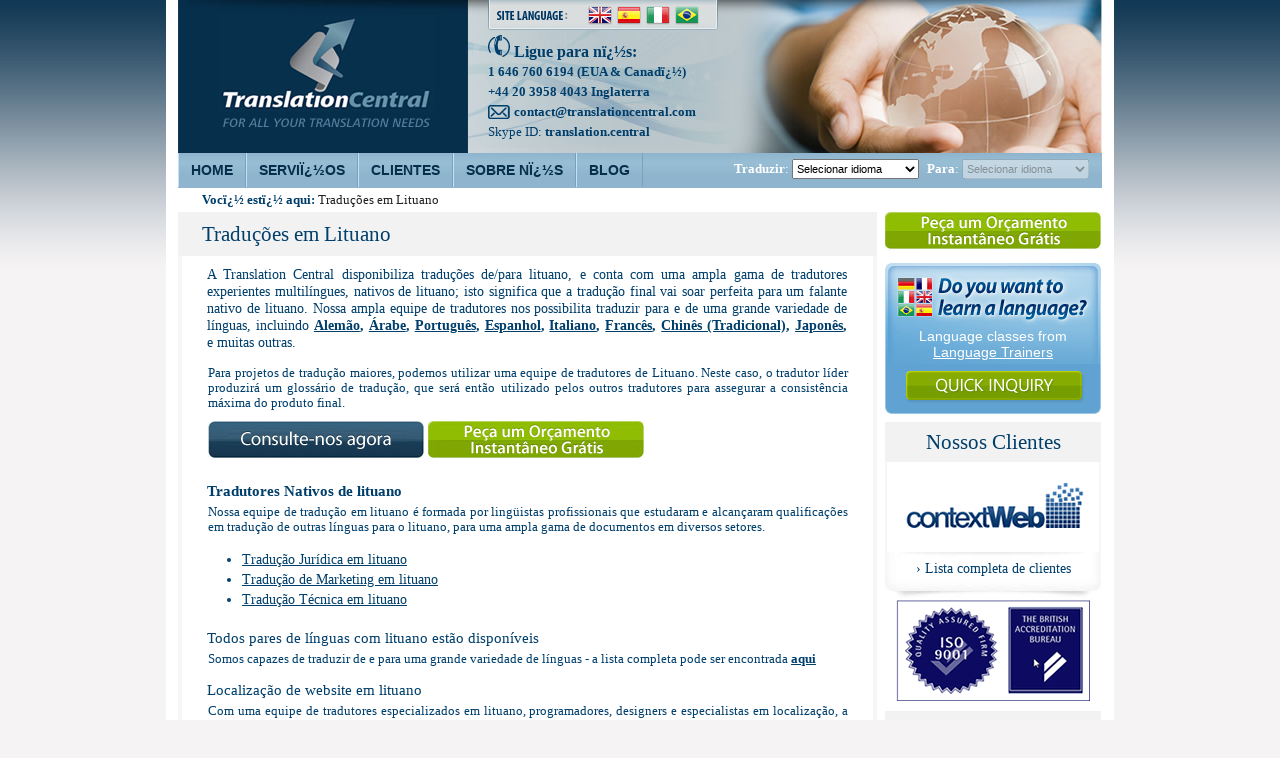

--- FILE ---
content_type: text/html
request_url: http://www.translationcentral.com/pt/servicos_de_traducao/lituano_traducoes.php
body_size: 11819
content:
<!DOCTYPE html PUBLIC "-//W3C//DTD XHTML 1.0 Transitional//EN" "http://www.w3.org/TR/xhtml1/DTD/xhtml1-transitional.dtd">



<html xmlns="http://www.w3.org/1999/xhtml">
<head>
<meta http-equiv="Content-Type" content="text/html; charset=iso-8859-1" />
<title>Tradução em Lituano : Tradução de Lituano,  Tradução para Lituano </title>
<meta name="keywords" content="traducao, tradutor, Lituano, juridica, tecnica, traducao de website, servico de traducao">
<meta name="description" content="Serviços de tradução de e para Lituano por tradutores nativos e qualificados. Orçamentos disponíveis online para todos os tipos de documentos, incluindo localização de websites, técnicos, geral, jurídicos e marketing.">

<link href="/css/translationcentral.css" rel="stylesheet" type="text/css" />

<script type="text/javascript" src="/js/jquery-1.7.1.min.js" ></script>
<script type="text/javascript" src="/js/default.js"></script>
<script type="text/javascript" src="/js/ajax.js"></script>
</head>

<body>
<!--[if lte IE 7]>
<link href="/css/translationcentralie7.css" rel="stylesheet" type="text/css" />
<![endif]-->
<div id="main">
   <div id="header"><div><a href="http://www.translationcentral.com" class="logoHeader"></a>
  <div class="callus"><div class="choose-language" style=" "><div class="lang-flags"><a href="http://www.translationcentral.com/"><img src="/img/lang_en.png" border="0" ></a><a href="http://www.translationcentral.com/es/"><img src="/img/lang_es.png" border="0"></a><a href="http://www.translationcentral.com/it/"><img src="/img/lang_it.png" border="0"></a><a href="http://www.translationcentral.com/pt/"><img src="/img/lang_pt.png" border="0"></a></div>
 </div><strong><img src="/img/icon_callus.gif" alt=""/><span style="font-size:1.2em;"> Ligue para nï¿½s:</span> <br />
 1 646 760 6194  (EUA & Canadï¿½) <br />
+44 20 3958 4043  Inglaterra <br />
<img src="/img/icon_mail_header.gif" alt="Contact Us"/ align="left"><a href="/pt/make-an-inquiry.php"><span class="__cf_email__" data-cfemail="b0d3dfdec4d1d3c4f0c4c2d1dec3dcd1c4d9dfded3d5dec4c2d1dc9ed3dfdd">[email&#160;protected]</span></a></strong><br />
Skype ID: <a href="skype:translation.central?call">translation.central</a></div>
  </div>
  </div>  <!--- END header -->
  <div id="menu">
  <script data-cfasync="false" src="/cdn-cgi/scripts/5c5dd728/cloudflare-static/email-decode.min.js"></script><script type="text/javascript" src="/js/ajax.js"></script>
<div class="botonera" >
<ul class="newbots">
<li class="home" ><a href="/pt/"   title="HOME"    ><span>HOME</span></a></li>

<li class="services"><a href="/pt/servicos.php"   title="serviï¿½os"><span>serviï¿½os</span></a></li>

<li class="clients" ><a href="/pt/clientes.php"   title="Clientes"><span>Clientes</span></a>
</li>

<li class="about"><a href="/pt/sobre.php"    title="Sobre Nï¿½s"><span>Sobre Nï¿½s</span></a></li>

 
 




<li class="contact"><a href="/blog/"    title="Blog"><span>BLOG</span></a></li>  
</ul> 
<ul>


 

<li class="langu_combo" style=" margin-left:14px;margin-top:6px;overflow:hidden; height:29px; width:365px;"> 
<form name="form_botonera" method="post" action="/pt/acc_select_landing.php">
<input type="hidden" name="language" id="language" value="">
<span><strong>Traduzir</strong>: </span> 
    <select name="language_FULL" id="language_FULL" onchange='save_input("language","language_FULL");check_go_landing();show_loading_botonera();optionMuni_botonera();' style="width:127px; font-family:Arial; height:20px;">
                    <option value="" selected="selected">Selecionar idioma</option>
                    <option value='English'>Inglês</option>
<option value='French'>Francês</option>
<option value='German'>Alemão</option>
<option value='Italian'>Italiano</option>
<option value='Spanish'>Espanhol</option>
<option value='Arabic'>Árabe</option>
<option value='Chinese (Mandarin)'>Chinês (Simplificado)</option>
<option value='Portuguese'>Português</option>
<option value='Russian'>Russo</option>
<option  value='Afrikaans'>Africâner</option>
<option  value='Albanian'>Albanês</option>
<option  value='Amharic'>Amárico</option>
<option  value='Arabic'>Árabe</option>
<option  value='Armenian'>Armênio</option>
<option  value='Azerbaijani'>Azeri</option>
<option  value='Bahasa Indonesia'>Bahasa Indonésia</option>
<option  value='Basque'>Basco</option>
<option  value='Belarusian'>Bielorusso</option>
<option  value='Bengali'>Bengali</option>
<option  value='Berber'>Berber</option>
<option  value='Bosnian'>Bósnio</option>
<option  value='Bulgarian'>Búlgaro</option>
<option  value='Cantonese'>Chinês (Tradicional)</option>
<option  value='Catalan'>Catalão</option>
<option  value='Chinese (Mandarin)'>Chinês (Simplificado)</option>
<option  value='Croatian'>Croata</option>
<option  value='Czech'>Checo</option>
<option  value='Danish'>Dinamarquês</option>
<option  value='Dutch'>Holandês</option>
<option  value='English'>Inglês</option>
<option  value='Estonian'>Estónio</option>
<option  value='Farsi'>Persa</option>
<option  value='Finnish'>Finlandês</option>
<option  value='French'>Francês</option>
<option  value='Gaelic'>Gaélico</option>
<option  value='Galician'>Galego</option>
<option  value='Georgian'>Georgiano</option>
<option  value='German'>Alemão</option>
<option  value='Greek'>Grego</option>
<option  value='Guarani'>Guzerate</option>
<option  value='Gujarati'>Gujarati</option>
<option  value='Hebrew'>Hebraico</option>
<option  value='Hindi'>Hindi</option>
<option  value='Hungarian'>Húngaro</option>
<option  value='Icelandic'>Islandês</option>
<option  value='Italian'>Italiano</option>
<option  value='Japanese'>Japonês</option>
<option  value='Kannada'>Canará</option>
<option  value='Korean'>Coreano</option>
<option  value='Latin'>Latim</option>
<option  value='Latvian'>Letão</option>
<option  value='Lithuanian'>Lituano</option>
<option  value='Macedonian'>Macedônio</option>
<option  value='Malay'>Malaio</option>
<option  value='Maltese'>Maltês</option>
<option  value='Norwegian'>Norueguês</option>
<option  value='Pashto'>Pashto</option>
<option  value='Polish'>Polaco</option>
<option  value='Portuguese'>Português</option>
<option  value='Punjabi'>Punjabi</option>
<option  value='Quechua'>Quechau</option>
<option  value='Romanian'>Romeno</option>
<option  value='Russian'>Russo</option>
<option  value='Sanskrit'>Sânscrito</option>
<option  value='Serbian'>Sérvio</option>
<option  value='Slovakian'>Eslovaco</option>
<option  value='Slovenian'>Esloveno</option>
<option  value='Spanish'>Espanhol</option>
<option  value='Swahili'>Suaíli</option>
<option  value='Swedish'>Sueco</option>
<option  value='Tagalog'>Tagalo</option>
<option  value='Tamil'>Tâmil</option>
<option  value='Telegu'>Telegu</option>
<option  value='Thai'>Tailandês</option>
<option  value='Turkish'>Turco</option>
<option  value='Ukrainian'>Ucraniano</option>
<option  value='Urdu'>Urdu</option>
<option  value='Uzbek'>Usbeque</option>
<option  value='Yoruba'>Iorubá</option>
 
        </select>
                  

 
 <span  style=" margin-left:4px;"> <strong>Para</strong>: </span>
 
 
  
                  <span id="citylabel">
				    <span id="advice_botonera" style="position:relative; vertical-align:top;"></span><span	id="language_dest_show"  >
                      <select  disabled="disabled"  name="language_dest" id="language_dest" style="width:127px; font-family:Arial; height:20px;">
                        <option value=''>Selecionar idioma</option>
                                              </select>
                  </span> 
				  
		</span>
	   
</form>
</li>  
   


</ul></div>

<!--- END botonera -->
  
  <div class="BreadCrumb"><p><strong>Vocï¿½ estï¿½ aqui: </strong>Traduções em Lituano</p>
  </div><!--- END breadcrumb -->
  
  </div><!--- END menu -->
  <div id="content">
    <!--- END LEFT -->
    <div class="TowColInt">
      <div class="ServDescription">
       <h1>Traduções em Lituano</h1>
       
		<div class="mid">
		
<div class="mid">


          <p class="Introduction">A Translation Central disponibiliza traduções de/para lituano, e conta com uma ampla gama de tradutores experientes multilíngues, nativos de lituano; isto significa que a tradução final vai soar perfeita para um falante nativo de lituano. Nossa ampla equipe de tradutores nos possibilita traduzir para e de uma grande variedade de línguas, incluindo <strong><strong><a href="/pt/servicos_de_traducao/alemao_traducoes.php">Alemão</a>, <a href="/pt/servicos_de_traducao/arabe_traducoes.php">Árabe</a>, <a href="/pt/servicos_de_traducao/portugues_traducoes.php">Português</a>, <span class="onecol" style="padding-top:20px;"><a href="/pt/servicos_de_traducao/espanhol_traducoes.php">Espanhol</a></span>, <a href="/pt/servicos_de_traducao/italiano_traducoes.php">Italiano</a>, <a href="/pt/servicos_de_traducao/frances_traducoes.php">Francês</a>, <a href="/pt/servicos_de_traducao/chines_tradicional_traducoes.php" title="Traditional Chinese is currently used in the Republic of China (Taiwan), Hong Kong, Macau and overseas Chinese communities in general.&#10; &#10;Simplified Chinese is made of standardized Chinese characters for use in Mainland China (Peopleï¿½s Republic of China), Singapore and overseas communities from Mainland China.">Chinês (Tradicional)</a>, <a href="/pt/servicos_de_traducao/japones_traducoes.php">Japonês</a></strong>,</strong> e muitas outras. </p>
          <p class="onecol">  </p>
          <p class="onecol">Para projetos de tradução maiores, podemos utilizar uma equipe de tradutores de Lituano. Neste caso, o tradutor líder produzirá um glossário de tradução, que será então utilizado pelos outros tradutores para assegurar a consistência máxima do produto final.</p>
          <p class="onecol" style="margin-bottom:10px;"><span class="onecol" style="margin-bottom:10px;"><a href="/pt/make-an-inquiry.php"><img  src="/img/portuguese/btn_make_enquiry_now.jpg"  alt="Consulte-nos agora" title="Consulte-nos agora"  border="0" /></a></span><a href="pt//instant_price_quotation.php"><img  src="/img/portuguese/btn_get_free_inst_quote.jpg"  alt="Peï¿½a um Orï¿½amento Instantï¿½neo Grï¿½tis"  border="0" title="Peï¿½a um Orï¿½amento Instantï¿½neo Grï¿½tis" style="margin-left:220px;" /></a> </p>
		 
		<p>&nbsp; <br></p>
		  <!--p class="onecol">You can find out immediately how much your translation project will cost, using our <a href="/instant_price_quotation.php"><strong>Instant Quote Calculator</strong></a> below. You can also fill out our <strong><a href="/pt/make-an-inquiry.php">inquiry form</a></strong>.</p-->
		  
		  <p class="onecol">
		  <!--PriceQuotation middle-->
			
<!--img src="/img/banner_pricequotation.jpg" alt="FIND OUT OUR PRICES. Calculate Now. Choose your document options and get an instant quote!" class="banner"  onclick="goto_link('http://www.translationcentral.com/instant_price_quotation.php');" border="0"/-->

		  <!--- END PriceQuotation middle-->
		  </p>
		  
                 <h3 class="onecol"><strong>Tradutores Nativos de lituano</strong></h3>
                 <p class="onecol">Nossa equipe de tradução em lituano é formada por lingüistas profissionais que estudaram e alcançaram qualificações em tradução de outras línguas para o lituano, para uma ampla gama de documentos em diversos setores. </p>
                 <ul class="onecol">
                   <li><a title="Traduï¿½ï¿½o Jurï¿½dica" href="/pt/legal_translation.php">Tradução Jurídica em lituano</a> </li>
                   <li><a title="Marketing" href="/pt/document_translation.php#marketing">Tradução de Marketing em lituano</a> </li>
                   <li><a title="Traduï¿½ï¿½o Tï¿½cnica" href="/pt/document_translation.php#technical">Tradução Técnica em lituano </a> </li>
                 </ul>
<h3 class="onecol">Todos pares de línguas com lituano estão disponíveis</h3>
          <p class="onecol">Somos capazes de traduzir de e para uma grande variedade de línguas - a lista completa pode ser encontrada <strong><a href="/pt/translation_pairs.php">aqui</a></strong></p>
         <h3 class="onecol">Localização de website em lituano</h3>
         <p class="onecol"> 
Com uma equipe de tradutores especializados em lituano, programadores, designers e especialistas em localização, a Translation Central pode localizar o seu website de e para o idioma lituano, ampliando o potencial de visitas ao seu site drasticamente. Podemos gerenciar qualquer tipo de site, incluindo PHP, ASP, .NET, HTML e Cold Fusion, assim como MySQL e SQL Server/Oracle. 
</p>
         <h3 class="onecol">Otimização para Motores de Busca em lituano para motores de busca na Grã-Bretanha, nos EUA ou outros países de língua lituano. </h3>
         <p class="onecol">
Podemos planejar uma campanha de marketing on-line para a Grã-Bretanha, os EUA e outros países onde o lituano é falado, considerando todos os elementos necessários do início ao fim do projeto. Após a pesquisa de mercado, podemos cuidar do design, fazer as mudanças técnicas necessárias tanto no texto do seu website em lituano, quanto no banco de dados e sistema de administração em lituano. Em seguida, podemos promover os produtos e serviços relevantes usando técnicas de otimização de site, submissão a diretórios, criação de links em lituano, prestando bastante atenção às diferenças interculturais nos países-alvo. 
 </p>
         <p class="onecol">Se você estar buscando uma tradução, localização de website, ou otimização para motores de busca, de ou para o idioma lituano, por favor <strong><a href='/pt/make-an-inquiry.php'>contacte-nos</a></strong>. Teremos o maior prazer em ajudá-lo.   </p>
        </div>
		
		
		
        <!--- END mid -->
        <div class="bot"></div>   <!--- END bot -->		</div>
		
        <!--- END mid -->
       
      </div>
      <!--- END ServDescription -->
      
    </div>  <!--- END TowColInt-->
<div class="ColRight">

	<!--Banners General-->
 <!--PriceQuotation banner-->
 <div class="buttons"  id="interiores">
<a href="/pt/cotacao_instantanea.php" title="Peï¿½a um Orï¿½amento Instantï¿½neo Grï¿½tis"><img src="/img/portuguese/btn_get_free_inst_quote.jpg" alt="Peï¿½a um Orï¿½amento Instantï¿½neo Grï¿½tis" /></a></div>		<!--- END PriceQuotation-->
		
<div class="buttons">	
 
</div>
<div class="buttons">	

<script language="javascript" type="text/javascript" src="http://ajax.aspnetcdn.com/ajax/jquery.validate/1.9/jquery.validate.min.js"></script>
<script language="javascript" type="text/javascript" src="/js/jquery.metadata.js"></script>
<script type="text/JavaScript">
    $(document).ready(function() {
        /*  $('#boxform').hide(400);
        $('#boxthanks').hide(400);*/
		
        $('#showform').click(function() {
            $('#boxform').show(400);
            $('#boxintro').hide(400);
        });
        $('#showthanks').click(function() {
            newEnviarMail('frmEnquiryLeft');
        });
        $('#showintro').click(function() {
            $('#boxform').show(400);
            $('#boxthanks').hide(400);
        });
    });
</script>
<div id="quickbox"><span>Language classes from<br />
        <a href="http://www.languagetrainers.com"  rel="nofollow" target="_blank">Language Trainers</a> </span>
    <div style="display: none;" id="boxform">
        <form id="frmEnquiryLeft" action="" method="get">
            <table width="200" cellpadding="0" cellspacing="0">               

                <tr><td class="containerError">                                    
                    <span id="errGeneral" style="color: #990000;">Fields required:</span>
                </td></tr>

                <tr>                        
                    <td valign="middle">                        
                        Name*:</td>
                    <td>
                      <label class="error" for="txtName" generated="true"></label> 
                        <input name="firstname" id="txtName" type="text" class="frm-fld {required:true, messages:{required:'* First Name'}}"></td>
                </tr>
                <tr>
                    <td valign="middle">Last name*: </td>
                    <td>
                      <label class="error" for="txtSurname" generated="true"></label>
                        <input name="lastname" id="txtSurname" class="frm-fld {required:true, messages:{required:'* Last Name'}}" type="text"></td>
                </tr>
                <tr>
                    <td valign="middle">Email*: </td>
                  <td><label class="error" for="txtMail" generated="true"></label> <input name="email" id="txtMail" class="frm-fld {required:true, email:true, messages:{required:'* Email'}}" type="text"></td>
                </tr>
                <tr>
                    <td valign="middle">Language to Learn*: </td>
                    <td><label class="error" for="slctLanguage" generated="true"></label> <select id='slctLanguage' name="language" class="frm-fld {required:true, messages:{required:'* Language'}}" >                        
                            <option selected="selected" value="">Select language</option>
                            <option value='9'>English</option>
<option value='14'>German</option>
<option value='13'>French</option>
<option value='20'>Italian</option>
<option value='34'>Spanish</option>
<option  value='45'>Afrikaans</option>
<option  value='46'>Albanian</option>
<option  value='47'>Amharic</option>
<option  value='1'>Arabic</option>
<option  value='116'>Aramaic</option>
<option  value='48'>Armenian</option>
<option  value='49'>Azerbaijani</option>
<option  value='135'>Balinese</option>
<option  value='50'>Basque</option>
<option  value='51'>Belarusian</option>
<option  value='52'>Bengali</option>
<option  value='53'>Berber</option>
<option  value='134'>Bisaya</option>
<option  value='54'>Bosnian</option>
<option  value='2'>Bulgarian</option>
<option  value='136'>Burmese</option>
<option  value='55'>Cambodian Khmer</option>
<option  value='3'>Cantonese</option>
<option  value='4'>Catalan</option>
<option  value='44'>Chinese</option>
<option  value='56'>Cornish</option>
<option  value='117'>Cree</option>
<option  value='5'>Croatian</option>
<option  value='6'>Czech</option>
<option  value='7'>Danish</option>
<option  value='107'>Dari</option>
<option  value='8'>Dutch</option>
<option  value='137'>Dzongkha</option>
<option  value='9'>English</option>
<option  value='10'>Estonian</option>
<option  value='57'>Farsi</option>
<option  value='101'>Filipino</option>
<option  value='11'>Finnish</option>
<option  value='12'>Flemish</option>
<option  value='13'>French</option>
<option  value='98'>Frisian</option>
<option  value='59'>Galician</option>
<option  value='60'>Georgian</option>
<option  value='14'>German</option>
<option  value='15'>Greek</option>
<option  value='61'>Guarani</option>
<option  value='62'>Gujarati</option>
<option  value='109'>Haitian</option>
<option  value='97'>Haitian Creole</option>
<option  value='115'>Hausa</option>
<option  value='16'>Hebrew</option>
<option  value='17'>Hindi</option>
<option  value='18'>Hungarian</option>
<option  value='65'>Icelandic</option>
<option  value='108'>Igbo</option>
<option  value='106'>Ilocano</option>
<option  value='19'>Indonesian</option>
<option  value='64'>Irish</option>
<option  value='143'>Irish Gaelic</option>
<option  value='20'>Italian</option>
<option  value='21'>Japanese</option>
<option  value='105'>Kannada</option>
<option  value='67'>Kashmiri</option>
<option  value='129'>Kazakh</option>
<option  value='124'>Khmer</option>
<option  value='133'>Kinyarwanda</option>
<option  value='118'>Kirundi</option>
<option  value='22'>Korean</option>
<option  value='68'>Kurdi</option>
<option  value='144'>Kurdi Kurmanji</option>
<option  value='146'>Kurdi Sorani</option>
<option  value='121'>Lao</option>
<option  value='69'>Latin</option>
<option  value='23'>Latvian</option>
<option  value='92'>Lingala</option>
<option  value='24'>Lithuanian</option>
<option  value='70'>Macedonian</option>
<option  value='71'>Malay</option>
<option  value='72'>Maltese</option>
<option  value='25'>Mandarin Chinese</option>
<option  value='112'>Maori</option>
<option  value='140'>Marahti</option>
<option  value='96'>Marathi</option>
<option  value='139'>Mauritian Creole</option>
<option  value='119'>Mirpuri</option>
<option  value='73'>Mongolian</option>
<option  value='102'>Montenegrian</option>
<option  value='94'>Moroccan Arabic</option>
<option  value='127'>Nahuatl</option>
<option  value='132'>Navajo</option>
<option  value='113'>Ndebele</option>
<option  value='74'>Nepali</option>
<option  value='26'>Norwegian</option>
<option  value='110'>Pashto</option>
<option  value='75'>Pashto</option>
<option  value='27'>Polish</option>
<option  value='28'>Portuguese</option>
<option  value='130'>Pulaar</option>
<option  value='76'>Punjabi</option>
<option  value='77'>Quechua</option>
<option  value='29'>Romanian</option>
<option  value='78'>Romany</option>
<option  value='30'>Russian</option>
<option  value='79'>Sanskrit</option>
<option  value='138'>Scots</option>
<option  value='58'>Scottish Gaelic</option>
<option  value='31'>Serbian</option>
<option  value='80'>Sinhala</option>
<option  value='123'>Siswati</option>
<option  value='32'>Slovak</option>
<option  value='33'>Slovenian</option>
<option  value='81'>Somali</option>
<option  value='34'>Spanish</option>
<option  value='82'>Sudanese</option>
<option  value='35'>Swahili</option>
<option  value='36'>Swedish</option>
<option  value='83'>Tagalog</option>
<option  value='93'>Taiwanese</option>
<option  value='42'>Tamil</option>
<option  value='84'>Telugu</option>
<option  value='111'>Telugu</option>
<option  value='37'>Thai</option>
<option  value='85'>Tibetan</option>
<option  value='114'>Tigrinya</option>
<option  value='38'>Turkish</option>
<option  value='39'>Ukrainian</option>
<option  value='40'>Urdu</option>
<option  value='87'>Uzbek</option>
<option  value='86'>Venda</option>
<option  value='41'>Vietnamese</option>
<option  value='88'>Welsh</option>
<option  value='89'>Wolof</option>
<option  value='126'>Yemeni</option>
<option  value='90'>Yiddish</option>
<option  value='91'>Yoruba</option>
<option  value='43'>Zulu</option>
                        </select>
                    </td>
                </tr>
                <tr>
                    <td valign="middle">Country*: </td>
                    <td><label class="error" for="slctCountry" generated="true"></label> <select id='slctCountry' name="country" class="frm-fld {required:true, messages:{required:'* Country'}}" >                        
                            <option selected="selected" value="">Select country</option>
                            <option  value='15'>Afghanistan</option>
<option  value='18'>Albania</option>
<option  value='67'>Algeria</option>
<option  value='21'>Angola</option>
<option  value='22'>Antarctica</option>
<option  value='23'>Argentina</option>
<option  value='19'>Armenia</option>
<option  value='26'>Aruba</option>
<option  value='8'>Australia</option>
<option  value='25'>Austria</option>
<option  value='40'>Bahamas</option>
<option  value='34'>Bahrain</option>
<option  value='44'>Belarus</option>
<option  value='31'>Belgium</option>
<option  value='45'>Belize</option>
<option  value='37'>Bermuda</option>
<option  value='39'>Bolivia</option>
<option  value='43'>Botswana</option>
<option  value='6'>Brazil</option>
<option  value='33'>Bulgaria</option>
<option  value='35'>Burundi</option>
<option  value='116'>Cambodia</option>
<option  value='53'>Cameroon</option>
<option  value='5'>Canada</option>
<option  value='123'>Cayman Islands</option>
<option  value='47'>Central African Rep.</option>
<option  value='209'>Chad</option>
<option  value='52'>Chile</option>
<option  value='54'>China</option>
<option  value='55'>Colombia</option>
<option  value='48'>Congo</option>
<option  value='56'>Costa Rica</option>
<option  value='100'>Croatia</option>
<option  value='58'>Cuba</option>
<option  value='61'>Cyprus</option>
<option  value='62'>Czech Republic</option>
<option  value='64'>Denmark</option>
<option  value='65'>Dominica</option>
<option  value='66'>Dominican Republic</option>
<option  value='68'>Ecuador</option>
<option  value='70'>Egypt</option>
<option  value='205'>El Salvador</option>
<option  value='69'>Estonia</option>
<option  value='72'>Ethiopia</option>
<option  value='73'>Finland</option>
<option  value='78'>France</option>
<option  value='80'>Gabon</option>
<option  value='90'>Gambia</option>
<option  value='83'>Georgia</option>
<option  value='7'>Germany</option>
<option  value='84'>Ghana</option>
<option  value='85'>Gibraltar</option>
<option  value='92'>Greece</option>
<option  value='86'>Greenland</option>
<option  value='93'>Guatemala</option>
<option  value='101'>Haiti</option>
<option  value='99'>Honduras</option>
<option  value='102'>Hungary</option>
<option  value='109'>Iceland</option>
<option  value='105'>India</option>
<option  value='103'>Indonesia</option>
<option  value='108'>Iran</option>
<option  value='107'>Iraq</option>
<option  value='3'>Ireland</option>
<option  value='104'>Israel</option>
<option  value='110'>Italy</option>
<option  value='111'>Jamaica</option>
<option  value='113'>Japan</option>
<option  value='112'>Jordan</option>
<option  value='114'>Kenya</option>
<option  value='122'>Kuwait</option>
<option  value='134'>Latvia</option>
<option  value='126'>Lebanon</option>
<option  value='130'>Liberia</option>
<option  value='135'>Libya</option>
<option  value='128'>Liechtenstein</option>
<option  value='132'>Lithuania</option>
<option  value='133'>Luxembourg</option>
<option  value='144'>Macau</option>
<option  value='139'>Madagascar</option>
<option  value='154'>Malaysia</option>
<option  value='149'>Malta</option>
<option  value='153'>Mexico</option>
<option  value='76'>Micronesia</option>
<option  value='137'>Monaco</option>
<option  value='143'>Mongolia</option>
<option  value='148'>Montserrat</option>
<option  value='136'>Morocco</option>
<option  value='155'>Mozambique</option>
<option  value='164'>Nepal</option>
<option  value='162'>Netherlands</option>
<option  value='157'>New Caledonia</option>
<option  value='168'>New Zealand</option>
<option  value='161'>Nicaragua</option>
<option  value='158'>Niger</option>
<option  value='160'>Nigeria</option>
<option  value='120'>North Korea</option>
<option  value='163'>Norway</option>
<option  value='169'>Oman</option>
<option  value='175'>Pakistan</option>
<option  value='181'>Palau</option>
<option  value='170'>Panama</option>
<option  value='182'>Paraguay</option>
<option  value='171'>Peru</option>
<option  value='174'>Philippines</option>
<option  value='176'>Poland</option>
<option  value='179'>Portugal</option>
<option  value='183'>Qatar</option>
<option  value='185'>Romania</option>
<option  value='186'>Russian Federation</option>
<option  value='187'>Rwanda</option>
<option  value='237'>Samoa</option>
<option  value='188'>Saudi Arabia</option>
<option  value='200'>Senegal</option>
<option  value='198'>Sierra Leone</option>
<option  value='193'>Singapore</option>
<option  value='195'>Slovenia</option>
<option  value='201'>Somalia</option>
<option  value='240'>South Africa</option>
<option  value='121'>South Korea</option>
<option  value='9'>Spain</option>
<option  value='129'>Sri Lanka</option>
<option  value='191'>Sudan</option>
<option  value='207'>Swaziland</option>
<option  value='192'>Sweden</option>
<option  value='49'>Switzerland</option>
<option  value='206'>Syria</option>
<option  value='222'>Taiwan</option>
<option  value='223'>Tanzania</option>
<option  value='212'>Thailand</option>
<option  value='216'>Tunisia</option>
<option  value='219'>Turkey</option>
<option  value='215'>Turkmenistan</option>
<option  value='225'>Uganda</option>
<option  value='224'>Ukraine</option>
<option  value='14'>United Arab Emirates</option>
<option  value='1'>United Kingdom</option>
<option  value='4'>United States</option>
<option  value='227'>Uruguay</option>
<option  value='228'>Uzbekistan</option>
<option  value='231'>Venezuela</option>
<option  value='234'>Vietnam</option>
<option  value='71'>Western Sahara</option>
<option  value='238'>Yemen</option>
<option  value='239'>Yugoslavia</option>
<option  value='242'>Zaire</option>
<option  value='241'>Zambia</option>
<option  value='243'>Zimbabwe</option>
                        </select>
                    </td>
                </tr>
                <tr>
                    <td valign="middle">City*: </td>
                    <td><label class="error" for="city" generated="true"></label> <input type="text" id="city" name="city" class="frm-fld {required:true, messages:{required:'* City'}}">            
              </tr>
                <tr>
                    <td valign="middle">Postcode:</td>
                  <td><input name="zip" id="txtZip" class="frm-fld" type="text"></td>
                </tr>
                <tr>
                    <td valign="top">Comments*: </td>
                    <td><label class="error" for="txtComments" generated="true"></label> <textarea name="comments" id="txtComments" cols="" rows="4" placeholder="Please enter details of your inquiry, including your location and language you wish to study and whether you are looking for one-to-one or group courses (for groups, let us know the numbers in your group)." class="frm-fld {required:true, messages:{required:'* Comments'}}"></textarea></td>
                </tr>
            </table>            
            <a class="cta submit" id="showthanks" href="javascript:void(0)">Send Enquiry</a> </div>
  </form>
<div id="boxintro" ><a class="cta open" id="showform" >Quick Enquiry</a></div>
<div id="boxthanks" style="display: none;"><span class="gracias">Thank you, your enquiry<br />
        has been sent.</span> <a class="cta open" id="showintro" >Quick Enquiry</a> </div>
</div>

<style>
    td.containerError, .error {
        display: none;
    }
    td.containerError label.error, .error {
        display: block;
        margin-left: 1em;
        margin-bottom: 0.1em;
        width: auto;
        color: #990000;
    }
</style>
<script type="text/javascript">
    $(document).ready(function(){
        $("#frmEnquiryLeft").validate({
           // errorLabelContainer: $("#frmEnquiryLeft td.containerError")
        });                       
    });
    
    function newEnviarMail(form)
    {
        if ($('#'+form).valid()){
            $('body').css('cursor', 'wait');                        
            $.ajax({
                type: "GET",
                url: "/util/sendEnquiry.php",
                data: $('#'+form).serialize()         
            }).done(function( msg ) {
                //redirect();                                                                                        
                $('body').css('cursor', 'default');
                $('#boxthanks').show(400);
                $('#boxform').hide(400);
                $('#'+form)[0].reset();
                                            
                                           
            });
        }                   
    }
</script> 
</div>			
    <!--Banner-->

<div>
<h2 class="ClientsTit" style=" margin:0px; ">Nossos Clientes</h2>
<div class="ClientLogos">
<iframe src="/include/frame_clients.php" frameborder="0" height="90" scrolling="no" width="100%"></iframe>
</div>
<div class="ClientPie"><p>&rsaquo; <a  href="/pt/clientes.php" title="Lista completa de clientes">Lista completa de clientes</a></p>
</div>
</div>


 
<!--- END Banner--> 

<!--end ISO 9001:2008-->
<!--  ISO 9001:2008-->
<div style="text-align:center; margin:0 0 10px 0;"><a href="/pt/iso9001certificado.php" title="Translation Central possui a certificaï¿½ï¿½o ISO9001:2008" ><img src="/img/home_logo_iso9000.gif" alt="Translation Central possui a certificaï¿½ï¿½o ISO9001:2008" border="0" /></a></div> 
 
<!--end ISO 9001:2008-->
 <div>
<h2 class="TestimonialsTit">Testimoniais</h2>
 <div class="Testimonials">    
<div class="leftComilla"><p>&ldquo;</p></div> <p>Thank you very much for the translation. I am very happy with the service provided.
Thank you again.</p> <div class="rightComilla">&rdquo;</div>  <p class="name"><strong>Alex. Chapman,</strong>  <a href="Dietikon, ZÃ¼rich, Switzerland "></a>,	</p>
 </div>
<div class="TestimonialsPie"><p>&rsaquo; <a  href="/pt/testimoniais.php" title="Ver todos os Testimoniais">Ver todos os Testimoniais</a></p></div>
</div><!--- END Testimonial-->
 

 	<!--end Banners General-->
 </div>
<!--- END OneCol-->
<!--- END ColLeft-->
<!--- END ColCenter -->
<!--- END ColRight -->
  </div>
  <!--- END content -->
<div class="withebandBGinterior"></div>
    <div class="witheband">



			 <div class="left">
        <p><img src="/img/card_visa.gif" alt="Payments accepted by Visa" title="Payments accepted by Visa" border="0"/>&nbsp;&nbsp;&nbsp;&nbsp;<img src="/img/card_mastercard.gif" alt="Payments accepted by Mastercard" title="Payments accepted by Mastercard" border="0" />&nbsp;&nbsp;&nbsp;&nbsp;<img src="/img/card_amex.gif" alt="Payments accepted by American Express"  title="Payments accepted by American Express" border="0" />
		&nbsp;&nbsp;&nbsp;&nbsp;<img src="/img/card_maestro.gif" alt="Payments accepted by Maestro"  title="Payments accepted by Maestro" border="0" />
	  &nbsp;&nbsp;&nbsp;&nbsp;<img src="/img/card_solo.gif" alt="Payments accepted by Solo"  title="Payments accepted by Solo" border="0" />		</p></div>
           <div class="center">
        <p><strong>Traduzir para:</strong><br />
          </strong>&nbsp;&nbsp;&nbsp;&nbsp;<a href="/pt/servicos_de_traducao/ingles_traducoes.php"  title="Inglï¿½s">Inglï¿½s</a>&nbsp;&bull;&nbsp;<a href="/pt/servicos_de_traducao/espanhol_traducoes.php" title="Espanhol">Espanhol</a>&nbsp;&bull;&nbsp;<a href="/pt/servicos_de_traducao/frances_traducoes.php" title="Francï¿½s">Francï¿½s</a>&nbsp;&bull;&nbsp;<a href="/pt/servicos_de_traducao/italiano_traducoes.php" title="Italiano">Italiano</a>&nbsp;&bull;&nbsp;<a href="/pt/servicos_de_traducao/alemao_traducoes.php" title="Alemï¿½o">Alemï¿½o</a>&nbsp;&bull;&nbsp;<a href="/pt/servicos_de_traducao/chines_simplificado_traducoes.php" title="Simplified Chinese is made of standardized Chinese characters for use in Mainland China (Peopleï¿½s Republic of China), Singapore and overseas communities from Mainland China.&#10; &#10;Traditional Chinese is currently used in the Republic of China (Taiwan), Hong Kong, Macau and overseas Chinese communities in general."></br>Chinï¿½s (Simplificado)</a>&nbsp;&bull;&nbsp;<a href="/pt/servicos_de_traducao/arabe_traducoes.php" title="ï¿½rabe">ï¿½rabe</a>&nbsp;&bull;&nbsp;<a href="/pt/servicos_de_traducao/japones_traducoes.php" title="Japonï¿½s">Japonï¿½s</a>&nbsp;&bull;&nbsp;</br><a href="/pt/other_languages_translation.php" title="Outros Idiomas">Outros Idiomas</a></p>
      </div>
      <div class="right">
       <div class="paymentWays"> <img src="/img/footer_worldpay_google_ppal.gif" alt='WorldPay, Paypal' width="205" height="73" /></div>
  <div class="Google"><link rel="stylesheet" href="https://checkout.google.com/seller/accept/s.css" type="text/css" media="screen" />
<script type="text/javascript" src="https://checkout.google.com/seller/accept/j.js"></script>
<script type="text/javascript">showMark(3);</script>
<noscript><img src="https://checkout.google.com/seller/accept/images/sc.gif" width="72" height="73" alt="Google Checkout Acceptance Mark" /></noscript></div>
</div>


  </div>
<br />
<div class="witheband" id="SecondLine">
           <div class="left">
 <p><strong><a href="/pt/" title="Serviï¿½os de Traduï¿½ï¿½o" class="linksunderline">Serviï¿½os de Traduï¿½ï¿½o</a></strong><br />
          <a href="http://www.translationcentral.com/">Empresa de Traduï¿½ï¿½o</a> No.5089552  <br />
          Telefone USA : +1 646 760 6194<br />
          Fax USA: +1 866-877-3272<br />
          Telefone UK: 020 3958 4043<br />
          Fax UK: +44 8704292481<br />
         Tel: Australia: +61 3 6120 6369  <br />
  <a href="skype:translation.central?call" class="links"><img src="/img/footer_logo_skype.gif" alt="Call us on 0845-862-0827 (United Kingdom) or 1 646 760 6194  (United States tollfree)" class="skype" border="0"/></a><a href="skype:translation.central?call" class="linksunderline">translation.central</a></p>
</div>
           <div class="center">
        <p><a href="/pt/newsletter.php" title='Newsletter'>Newsletter</a>&nbsp;&nbsp;&bull;&nbsp;&nbsp;<a href="/pt/sobre.php" title='Sobre Nï¿½s'>Sobre Nï¿½s</a>&nbsp;&nbsp;&bull;&nbsp;<a href="/pt/consultas.php" title='Consulte-nos agora'>&nbsp;Consulte-nos agora</a><br />
      &nbsp;&nbsp;<a href="/pt/formulario_emprego.php" title='Empregos'>Empregos</a>&nbsp;&nbsp;&bull;&nbsp;&nbsp;<a href="/pt/consultas.php" title='Preï¿½os'>Preï¿½os</a>&nbsp;&nbsp;
            &bull;&nbsp;&nbsp;<a href="/blog/" title='BLOG'><strong>Blog</strong></a>
            <br />
          e-mail: <a href="/pt/consultas.php" class="linksunderline"><span class="__cf_email__" data-cfemail="d8bbb7b6acb9bbac98acaab9b6abb4b9acb1b7b6bbbdb6acaab9b4f6bbb7b5">[email&#160;protected]</span></a><br />
          <a href="/pt/iso9001certificado.php" class="linksunderline" title="Translation Central possui a certificaï¿½ï¿½o ISO9001:2008">Translation Central possui a certificaï¿½ï¿½o ISO9001:2008</a>.         <br/>
		 Head Office: Fullwell Avenue, Barkingside, Londres, IG6 2HA, Inglaterra<br />
							  Amï¿½rica do Norte: 21 O'Conners Lane, Old Tappan, NJ 07675, USA<br />
							  Austrï¿½lia & Nova Zelï¿½ndia: 2/29 Sussex Road, Caulfield, South Victoria 3162, Australia</p>
      </div>
      <div class="right">
	  	<a href="/pt/recommend_site.php"><img src="/img/portuguese/btn_recommend_site.jpg" alt="Recomende este website" /></a>		  <a href="/pt/job_application_form.php"><img src="/img/portuguese/btn_looking_job.jpg" alt="Buscando emprego?" /></a>      </div>
</div>
    <img src="/img/footer_sombra_pie.gif" alt="" border="0"/>
<div class="legalband">
      <p class="left">&copy; Empresa de Traduï¿½ï¿½o Fundada em 2004      <br />
      <img src="/img/ICO-padlock.gif" /> <a href="http://www.ico.gov.uk/about_us.aspx" rel="nofollow">Registrada com o ICO</a>

      </p>
      <p class="right">  <a href="/pt/sitemap.php" title="Mapa do site">Mapa do site</a>  |  <a href="/pt/policy-statement.php" title="Polï¿½tica">Polï¿½tica</a></p>





</div>
<div class="footer_logos">Traduï¿½ï¿½o Central Ltd ï¿½ um membro da <a target="_blank" rel="nofollow" href="http://www.atanet.org/"><img border="0" alt="ATA - American Translators Association" src="../img/logo_ata.gif"></a>
</div>
</div>


  <!--analytics-->
  <script data-cfasync="false" src="/cdn-cgi/scripts/5c5dd728/cloudflare-static/email-decode.min.js"></script><script type="text/javascript">
var gaJsHost = (("https:" == document.location.protocol) ? "https://ssl." : "http://www.");
document.write(unescape("%3Cscript src='" + gaJsHost + "google-analytics.com/ga.js' type='text/javascript'%3E%3C/script%3E"));
</script>
<script type="text/javascript">
var pageTracker = _gat._getTracker("UA-4663195-1");
pageTracker._trackPageview();
</script>
<!--end analytics-->
  <!--- END footer -->
</div>
<!--- END MAIN -->


<script defer src="https://static.cloudflareinsights.com/beacon.min.js/vcd15cbe7772f49c399c6a5babf22c1241717689176015" integrity="sha512-ZpsOmlRQV6y907TI0dKBHq9Md29nnaEIPlkf84rnaERnq6zvWvPUqr2ft8M1aS28oN72PdrCzSjY4U6VaAw1EQ==" data-cf-beacon='{"version":"2024.11.0","token":"283bd4ba649b430981565c9c3c3940a0","r":1,"server_timing":{"name":{"cfCacheStatus":true,"cfEdge":true,"cfExtPri":true,"cfL4":true,"cfOrigin":true,"cfSpeedBrain":true},"location_startswith":null}}' crossorigin="anonymous"></script>
</body>
</html>


--- FILE ---
content_type: text/html; charset=UTF-8
request_url: http://www.translationcentral.com/js/default.js
body_size: 5507
content:

function MM_goToURL() { //v3.0
  var i, args=MM_goToURL.arguments; document.MM_returnValue = false;
  for (i=0; i<(args.length-1); i+=2) eval(args[i]+".location='"+args[i+1]+"'");
}

function MM_findObj(n, d) { //v4.01
  var p,i,x;  if(!d) d=document; if((p=n.indexOf("?"))>0&&parent.frames.length) {
    d=parent.frames[n.substring(p+1)].document; n=n.substring(0,p);}
  if(!(x=d[n])&&d.all) x=d.all[n]; for (i=0;!x&&i<d.forms.length;i++) x=d.forms[i][n];
  for(i=0;!x&&d.layers&&i<d.layers.length;i++) x=MM_findObj(n,d.layers[i].document);
  if(!x && d.getElementById) x=d.getElementById(n); return x;
}

function MM_showHideLayers() { //v6.0
  var i,p,v,obj,args=MM_showHideLayers.arguments;
  for (i=0; i<(args.length-2); i+=3) if ((obj=MM_findObj(args[i]))!=null) { v=args[i+2];
    if (obj.style) { obj=obj.style; v=(v=='show')?'visible':(v=='hide')?'hidden':v; }
    obj.visibility=v; }
}

	function MM_showHideLayers_clau() { //v6.0
  var i,p,v,obj,args=MM_showHideLayers_clau.arguments;
  for (i=0; i<(args.length-2); i+=3) if ((obj=MM_findObj(args[i]))!=null) { v=args[i+2];
    if (obj.style) { obj=obj.style; v=(v=='show')?'block':(v=='hide')?'none':v; }
    obj.display=v; }
}



function MM_findObj(n, d) { //v4.01
  var p,i,x;  if(!d) d=document; if((p=n.indexOf("?"))>0&&parent.frames.length) {
    d=parent.frames[n.substring(p+1)].document; n=n.substring(0,p);}
  if(!(x=d[n])&&d.all) x=d.all[n]; for (i=0;!x&&i<d.forms.length;i++) x=d.forms[i][n];
  for(i=0;!x&&d.layers&&i<d.layers.length;i++) x=MM_findObj(n,d.layers[i].document);
  if(!x && d.getElementById) x=d.getElementById(n); return x;
}

function YY_checkform() { //v4.65
//copyright (c)1998,2002 Yaromat.com
  var args = YY_checkform.arguments; var myDot=true; var myV=''; var myErr='';var addErr=false;var myReq;
  for (var i=1; i<args.length;i=i+4){
    if (args[i+1].charAt(0)=='#'){myReq=true; args[i+1]=args[i+1].substring(1);}else{myReq=false}
    var myObj = MM_findObj(args[i].replace(/\[\d+\]/ig,""));
    myV=myObj.value;
    if (myObj.type=='text'||myObj.type=='password'||myObj.type=='hidden'){
      if (myReq&&myObj.value.length==0){addErr=true}
      if ((myV.length>0)&&(args[i+2]==1)){ //fromto
        var myMa=args[i+1].split('_');if(isNaN(parseInt(myV))||myV<myMa[0]/1||myV > myMa[1]/1){addErr=true}
      } else if ((myV.length>0)&&(args[i+2]==2)){
          var rx=new RegExp("^[\\w\.=-]+@[\\w\\.-]+\\.[a-z]{2,4}$");if(!rx.test(myV))addErr=true;
      } else if ((myV.length>0)&&(args[i+2]==3)){ // date
        var myMa=args[i+1].split("#"); var myAt=myV.match(myMa[0]);
        if(myAt){
          var myD=(myAt[myMa[1]])?myAt[myMa[1]]:1; var myM=myAt[myMa[2]]-1; var myY=myAt[myMa[3]];
          var myDate=new Date(myY,myM,myD);
          if(myDate.getFullYear()!=myY||myDate.getDate()!=myD||myDate.getMonth()!=myM){addErr=true};
        }else{addErr=true}
      } else if ((myV.length>0)&&(args[i+2]==4)){ // time
        var myMa=args[i+1].split("#"); var myAt=myV.match(myMa[0]);if(!myAt){addErr=true}
      } else if (myV.length>0&&args[i+2]==5){ // check this 2
            var myObj1 = MM_findObj(args[i+1].replace(/\[\d+\]/ig,""));
            if(myObj1.length)myObj1=myObj1[args[i+1].replace(/(.*\[)|(\].*)/ig,"")];
            if(!myObj1.checked){addErr=true}
      } else if (myV.length>0&&args[i+2]==6){ // the same
            var myObj1 = MM_findObj(args[i+1]);
            if(myV!=myObj1.value){addErr=true}
      }
    } else
    if (!myObj.type&&myObj.length>0&&myObj[0].type=='radio'){
          var myTest = args[i].match(/(.*)\[(\d+)\].*/i);
          var myObj1=(myObj.length>1)?myObj[myTest[2]]:myObj;
      if (args[i+2]==1&&myObj1&&myObj1.checked&&MM_findObj(args[i+1]).value.length/1==0){addErr=true}
      if (args[i+2]==2){
        var myDot=false;
        for(var j=0;j<myObj.length;j++){myDot=myDot||myObj[j].checked}
        if(!myDot){myErr+='* ' +args[i+3]+'\n'}
      }
    } else if (myObj.type=='checkbox'){
      if(args[i+2]==1&&myObj.checked==false){addErr=true}
      if(args[i+2]==2&&myObj.checked&&MM_findObj(args[i+1]).value.length/1==0){addErr=true}
    } else if (myObj.type=='select-one'||myObj.type=='select-multiple'){
      if(args[i+2]==1&&myObj.selectedIndex/1==0){addErr=true}
    }else if (myObj.type=='textarea'){
      if(myV.length<args[i+1]){addErr=true}
    }
    if (addErr){myErr+='* '+args[i+3]+'\n'; addErr=false}
  }
  if (myErr!=''){alert('The required information is incomplete or contains errors:\t\t\t\t\t\n\n'+myErr)}
  document.MM_returnValue = (myErr=='');
}

function MM_validateForm() { //v4.0
  var i,p,q,nm,test,num,min,max,errors='',args=MM_validateForm.arguments;
  for (i=0; i<(args.length-2); i+=3) { test=args[i+2]; val=MM_findObj(args[i]);
    if (val) { nm=val.name; if ((val=val.value)!="") {
      if (test.indexOf('isEmail')!=-1) { p=val.indexOf('@');
        if (p<1 || p==(val.length-1)) errors+='- '+nm+' must contain an e-mail address.\n';
      } else if (test!='R') { num = parseFloat(val);
        if (isNaN(val)) errors+='- '+nm+' must contain a number.\n';
        if (test.indexOf('inRange') != -1) { p=test.indexOf(':');
          min=test.substring(8,p); max=test.substring(p+1);
          if (num<min || max<num) errors+='- '+nm+' must contain a number between '+min+' and '+max+'.\n';
    } } } else if (test.charAt(0) == 'R') errors += '- '+nm+' is required.\n'; }
  } if (errors) alert('The following error(s) occurred:\n'+errors);
  document.MM_returnValue = (errors == '');
}

function MM_showHideLayers() { //v6.0
  var i,p,v,obj,args=MM_showHideLayers.arguments;
  for (i=0; i<(args.length-2); i+=3) if ((obj=MM_findObj(args[i]))!=null) { v=args[i+2];
    if (obj.style) { obj=obj.style; v=(v=='show')?'visible':(v=='hide')?'hidden':v; }
    obj.visibility=v; }
}

function MM_preloadImages() { //v3.0
  var d=document; if(d.images){ if(!d.MM_p) d.MM_p=new Array();
    var i,j=d.MM_p.length,a=MM_preloadImages.arguments; for(i=0; i<a.length; i++)
    if (a[i].indexOf("#")!=0){ d.MM_p[j]=new Image; d.MM_p[j++].src=a[i];}}
}

function MM_swapImgRestore() { //v3.0
  var i,x,a=document.MM_sr; for(i=0;a&&i<a.length&&(x=a[i])&&x.oSrc;i++) x.src=x.oSrc;
}

function MM_swapImage() { //v3.0
  var i,j=0,x,a=MM_swapImage.arguments; document.MM_sr=new Array; for(i=0;i<(a.length-2);i+=3)
   if ((x=MM_findObj(a[i]))!=null){document.MM_sr[j++]=x; if(!x.oSrc) x.oSrc=x.src; x.src=a[i+2];}
}

function MM_openBrWindow(theURL,winName,features) { //v2.0
  window.open(theURL,winName,features);
}

function MM_jumpMenu(targ,selObj,restore){ //v3.0
  eval(targ+".location='"+selObj.options[selObj.selectedIndex].value+"'");
  if (restore) selObj.selectedIndex=0;
}

function MM_reloadPage(init) {  //reloads the window if Nav4 resized
  if (init==true) with (navigator) {if ((appName=="Netscape")&&(parseInt(appVersion)==4)) {
    document.MM_pgW=innerWidth; document.MM_pgH=innerHeight; onresize=MM_reloadPage; }}
  else if (innerWidth!=document.MM_pgW || innerHeight!=document.MM_pgH) location.reload();
}
MM_reloadPage(true);

function MM_setTextOfTextfield(objName,x,newText) { //v3.0
  var obj = MM_findObj(objName); if (obj) obj.value = newText;
}

function MM_displayStatusMsg(msgStr) { //v1.0
  status=msgStr;
  document.MM_returnValue = true;
}

function MM_setTextOfLayer(objName,x,newText) { //v4.01
  if ((obj=MM_findObj(objName))!=null) with (obj)
    if (document.layers) {document.write(unescape(newText)); document.close();}
    else innerHTML = unescape(newText);
}

function MM_goToURL() { //v3.0
  var i, args=MM_goToURL.arguments; document.MM_returnValue = false;
  for (i=0; i<(args.length-1); i+=2) eval(args[i]+".location='"+args[i+1]+"'");
}

function MM_callJS(jsStr) { //v2.0
  return eval(jsStr)
}

function MM_popupMsg(msg,form) { //v1.0
  if(confirm(msg))
		document.forms[form].submit()
}

function popUp(URL) {
day = new Date();
id = day.getTime();
eval("page" + id + " = window.open(URL, '" + id + "', 'toolbar=0,scrollbars=0,location=0,statusbar=0,menubar=0,resizable=0,width=600,height=400,left = 212,top = 184');");
}

function MM_changeProp(objName,x,theProp,theValue) { //v6.0
  var obj = MM_findObj(objName);
  if (obj && (theProp.indexOf("style.")==-1 || obj.style)){
    if (theValue == true || theValue == false)
      eval("obj."+theProp+"="+theValue);
    else eval("obj."+theProp+"='"+theValue+"'");
  }
}

function hide_all()
{
	
}


function change_state()
{
	
}

function ocultar_todo()
{
	
}

function show_menu_c(menu)
{
	//alert(document.getElementById(menu).style.visibility);
	document.getElementById(menu).style.visibility="visible";
	//alert(document.getElementById(menu).style.visibility);
	switch (menu)
	{
		case 'services': menu_open1=true;  break;
		case 'clients': menu_open2=true;  break;
		case 'carrers': menu_open3=true;  break;
		case 'about_us': menu_open4=true;  break;
		case 'contactus': menu_open5=true;  break;
	}
}

function hide_menu_c(menu)
{
	//alert(document.getElementById(menu).style.visibility);
	document.getElementById(menu).style.visibility="hidden";
	//alert(document.getElementById(menu).style.visibility);
	switch (menu)
	{
		case 'services': menu_open1=false;  break;
		case 'clients': menu_open2=false;  break;
		case 'carrers': menu_open3=false;  break;
		case 'about_us': menu_open4=false;  break;
		case 'contactus': menu_open5=false;  break;
		
	}
}
function hide_bar_interpreting(menu)
{
	//alert(document.getElementById(menu).style.visibility);
	document.getElementById(menu).style.visibility="hidden";
	//alert(document.getElementById(menu).style.visibility);

}

function show_bar_interpreting(menu)
{
	//alert(document.getElementById(menu).style.visibility);
	document.getElementById(menu).style.visibility="visible";
	//alert(document.getElementById(menu).style.visibility);
	
}


function check_go_landing()
{
	
	if(document.getElementById('language').value=='0')
	{
		//document.form1.language.focus();
		//document.getElementById("boton").disabled=true;	
	}
	else		
		{
			//document.getElementById("boton").disabled=false;
			document.getElementById("language_dest").disabled=false;
		}
		
}

function check_language_help()
{
	
	cadena = document.getElementById('language').value;

	pat = /Mandarin/;
	pat2 = /Cantonese/;

	 
	if(pat.test(cadena))
	{
		show_hide_help('help_div_chinesse_help_simple');
	}else
		if(pat2.test(cadena))
		{
			show_hide_help('help_div_chinesse_help_traditional');
		}
	 
		
}

function show_loading()
{
	var loading=document.getElementById("advice");
	loading.innerHTML="<img align='center' src='img/loading.gif' align='absmiddle'>";
	var to=document.getElementById("language_dest");
	to.style.visibility='hidden';
}

function show_loading_2()
{
	var loading=document.getElementById('advice_new_price');
	loading.innerHTML="<img align='center' src='img/indicator_arrows2.gif' align='absmiddle'>";
	var to=document.getElementById("new_price_show");
	//to.style.visibility='hidden';
	to.innerHTML="";
			
}

function show_loading_botonera()
{ 
	var to=document.getElementById("language_dest");
	 to.style.visibility='hidden';
	 //to.style.display='none';
	
	var loading=document.getElementById('advice_botonera');	
	loading.innerHTML="<img align='center' src='img/arrow_circ.gif' align='absmiddle'>";
	
	to.innerHTML="";
			
}

function llenar_campo_desde_combo(variable_source,variable_target)
{
	var de=document.getElementById(variable_source);
	var to=document.getElementById(variable_target);
	to.value=de.value;
	//alert(document.getElementById(variable_target).value);
}

function cambiar_chk(objeto)
{
	var to=document.getElementById(objeto);
	if (to.checked)
	{
		to.value='yes'
	}
	else
	{
		to.value='no'
	}
}

function cambiar_chk_proffreading(objeto)
{
	var to=document.getElementById(objeto);
	if (to.checked)
	{
		document.getElementById('Proofreading').value='yes'
		 
	}
	else
	{
		document.getElementById('Proofreading').value='no'
	}
}

function inhabilitar(objetivo,desde)
{
	var ob=document.getElementById(objetivo);
	var des=document.getElementById(desde);
	if(des.checked)
	{
		ob.disabled=true;		
		ob.checked=true;		
		ob.value='yes';
	}else
	{
		ob.disabled=false;
		ob.checked=true
		ob.value='yes';
	}
}

function esconder_mostrar_div(objetivo,desde)
{
	var ob=document.getElementById(objetivo);
	var des=document.getElementById(desde);
	if(des.checked)
	{
		ob.style.visibility='visible';		
		
	}else
	{
		ob.style.visibility='hidden';	
		
	}
}
function esconder_mostrar_div2(objetivo,desde)
{
	var ob=document.getElementById(objetivo);
	var des=document.getElementById(desde);
	if(des.checked)
	{
		ob.style.display='block';		
		
	}else
	{
		ob.style.display='none';	
		
	}
}


function go_send_email(formul)
{
	document.getElementById('Action').value='SendEmail';
	document.getElementById(formul).submit();
	
}

function goto_link(link_site)
{
	window.location=link_site;
}

function submitea()
{
	document.getElementById('Submt2').value='FINISH';
	
}

function esconder_mostrar_div_campo(objetivo,desde)
{
	var ob=document.getElementById(objetivo);
	var des=document.getElementById(desde);
	if(des.value=='Other')
	{
		ob.style.visibility='visible';		
		
	}else
	{
		ob.style.visibility='hidden';	
		
	}
}

function ocultar_mostrar_div_campo(objetivo,desde)
{
	var ob=document.getElementById(objetivo);
	var des=document.getElementById(desde);
	if(des.value=='Other')
	{
		ob.style.display='block';		
		
	}else
	{
		ob.style.display='none';	
		
	}
}

function show_hide_help(id)
{
		
		var des=document.getElementById(id);
		if(des.style.visibility=='hidden')
		{
			des.style.visibility='visible';		
			
		}else
		{
			des.style.visibility='hidden';			
		}
	
}


function abrir_popup(direccion, pantallacompleta, herramientas, direcciones, estado, barramenu, barrascroll, cambiatamano, ancho, alto, izquierda, arriba, sustituir){
     var opciones = "fullscreen=" + pantallacompleta +
                 ",toolbar=" + herramientas +
                 ",location=" + direcciones +
                 ",status=" + estado +
                 ",menubar=" + barramenu +
                 ",scrollbars=" + barrascroll +
                 ",resizable=" + cambiatamano +
                 ",width=" + ancho +
                 ",height=" + alto +
                 ",left=" + izquierda +
                 ",top=" + arriba;
     var ventana = window.open(direccion,"venta",opciones,sustituir);

}                    



	/************************************************************************************************************
	(C) www.dhtmlgoodies.com, November 2005
	
	This is a script from www.dhtmlgoodies.com. You will find this and a lot of other scripts at our website.	
	
	Terms of use:
	You are free to use this script as long as the copyright message is kept intact. However, you may not
	redistribute, sell or repost it without our permission.
	
	Thank you!
	
	www.dhtmlgoodies.com
	Alf Magne Kalleland
	
	************************************************************************************************************/
		
	var slideTimeBetweenSteps = 45;	// General speed variable (Lower = slower)
	
	
	var scrollingContainer = false;
	var scrollingContent = false;
	var containerWidth;
	var contentWidth;	
	
	var contentObjects = new Array();
	var originalslideSpeed = false;
	function slideContent(containerId)
	{
		var topPos = contentObjects[containerId]['objRef'].style.left.replace(/[^\-0-9]/g,'');
		topPos = topPos - contentObjects[containerId]['slideSpeed'];
		if(topPos/1 + contentObjects[containerId]['contentWidth']/1<0)topPos = contentObjects[containerId]['containerWidth'];
		contentObjects[containerId]['objRef'].style.left = topPos + 'px';
		setTimeout('slideContent("' + containerId + '")',slideTimeBetweenSteps);
		
	}
	
	function stopSliding()
	{
		var containerId = this.id;
		contentObjects[containerId]['slideSpeed'] = 0;	
	}
	containerWidth
	function restartSliding()
	{
		var containerId = this.id;
		contentObjects[containerId]['slideSpeed'] = contentObjects[containerId]['originalSpeed'];
		
	}
	function initSlidingContent(containerId,slideSpeed)
	{
		scrollingContainer = document.getElementById(containerId);
		scrollingContent = scrollingContainer.getElementsByTagName('DIV')[0];
		
		scrollingContainer.style.position = 'relative';
		scrollingContainer.style.overflow = 'hidden';
		scrollingContent.style.position = 'relative';
		
		scrollingContainer.onmouseover = stopSliding;
		scrollingContainer.onmouseout = restartSliding;
		
		originalslideSpeed = slideSpeed;
		
		scrollingContent.style.left = '0px';
		
		contentObjects[containerId] = new Array();
		contentObjects[containerId]['objRef'] = scrollingContent;
		contentObjects[containerId]['contentWidth'] = scrollingContent.offsetWidth;
		contentObjects[containerId]['containerWidth'] = scrollingContainer.clientWidth;
		contentObjects[containerId]['slideSpeed'] = slideSpeed;
		contentObjects[containerId]['originalSpeed'] = slideSpeed;
		
		slideContent(containerId);
		
	}
	
function mostrar_file(id_a)
{
			 
	
	if(document.getElementById('r_file_now').value=='yes')
	{
			  document.getElementById('frame').style.display='block';
			  frame = window.frames['frame'];
			  
			  frame.document.getElementById(id_a).style.visibility='visible';		
	}
	else
	{
			  document.getElementById('frame').style.display='none';
			  frame = window.frames['frame'];
			  
			  frame.document.getElementById(id_a).style.visibility='hidden';	
	}
		
}


function save_input(objetivo,desde)
{
	var ob=document.getElementById(objetivo);
	var des=document.getElementById(desde);
	ob.value=des.value;
	//alert(ob.value);
}

	function go_to_order_now()
	{
		window.location=''+'?TF='+document.getElementById('chosed_time_scale').value;
	}
	function elije_timescale(timescale)
	{
		document.getElementById('chosed_time_scale').value=timescale;
	}
	
	
function cambiar_formulario_serv(serv)
{
		var servicio=document.getElementById(serv);
		 
	 
	//alert(document.getElementById(menu).style.visibility);
	switch (servicio.value)
	{
		case 'Document translation': 
			
			document.getElementById('contenedor_titulo_serv').style.visibility='visible';
			
			document.getElementById('contenedor_proofreading').style.display='block';
			document.getElementById('contenedor_legalisation').style.display='block';
			
			document.getElementById('contenedor_nationally').style.display='none';
			
			
			document.getElementById('contenedor_formating').style.display='none';
			document.getElementById('contenedor_final_review').style.display='none';
			
			document.getElementById('div_lang_common').style.display='block';
		  	document.getElementById('div_lang_same_next_day').style.display='none';
			
			document.getElementById('div_some_words').innerHTML='';
		break;
		case 'Website translation': 
			document.getElementById('contenedor_titulo_serv').style.visibility='visible';
			
			document.getElementById('contenedor_proofreading').style.display='block';
			document.getElementById('contenedor_legalisation').style.display='none';
			
			document.getElementById('contenedor_nationally').style.display='none';
			
			
			document.getElementById('contenedor_formating').style.display='block';
			document.getElementById('contenedor_final_review').style.display='block';
			
			document.getElementById('div_lang_common').style.display='block';
		  	document.getElementById('div_lang_same_next_day').style.display='none';
			
			document.getElementById('div_some_words').innerHTML='';
		break;
		case 'Proofreading only':
			document.getElementById('contenedor_titulo_serv').style.visibility='visible';
			
			document.getElementById('contenedor_proofreading').style.display='none';
			document.getElementById('contenedor_legalisation').style.display='block';
			
			document.getElementById('contenedor_nationally').style.display='none';
			
			
			document.getElementById('contenedor_formating').style.display='none';
			document.getElementById('contenedor_final_review').style.display='none';
		
			document.getElementById('div_lang_common').style.display='block';
		  	document.getElementById('div_lang_same_next_day').style.display='none';
			
			document.getElementById('div_some_words').innerHTML='';
		break;
		
		case 'Same day translation delivery':
			document.getElementById('contenedor_titulo_serv').style.visibility='hidden';
			
			document.getElementById('contenedor_proofreading').style.display='none';
			document.getElementById('contenedor_legalisation').style.display='none';
			
			document.getElementById('contenedor_nationally').style.display='none';
			
			
			document.getElementById('contenedor_formating').style.display='none';
			document.getElementById('contenedor_final_review').style.display='none';
		
			document.getElementById('div_lang_common').style.display='none';
		  	document.getElementById('div_lang_same_next_day').style.display='block';
			
			document.getElementById('div_some_words').innerHTML='(Maximum for Same day service is 500 words)';
		break;
		
		case 'Next day translation delivery':
			document.getElementById('contenedor_titulo_serv').style.visibility='hidden';
			
			document.getElementById('contenedor_proofreading').style.display='none';
			document.getElementById('contenedor_legalisation').style.display='none';
			
			document.getElementById('contenedor_nationally').style.display='none';
			
			
			document.getElementById('contenedor_formating').style.display='none';
			document.getElementById('contenedor_final_review').style.display='none';
		
			document.getElementById('div_lang_common').style.display='none';
		  	document.getElementById('div_lang_same_next_day').style.display='block';
			
			document.getElementById('div_some_words').innerHTML='(Maximum for Next day service is 1000 words)';
		break;
		
		
		
		
		
		
		
		case 'Audio-video translation':
		
		
		break;
		case 'Multilingual research': 
		
		
		break;
		case 'Interpreting': 
		
		
		break;
		
	}
		
		
		
}


   
      function numbersOnly(el)  
      {
  
         el.value = el.value.replace(/[^0-9]/g, "");
   
      }
	  
	  
 


function mas_de(maximo)
{
	
	if (Number(document.getElementById('word_count').value) > Number(maximo))
	{
		
		document.getElementById('word_count').value=document.getElementById('word_count_aux').value;
	}else
		document.getElementById('word_count_aux').value=document.getElementById('word_count').value;
}




function sleep(millisegundos) 
{ 
	var inicio = new Date().getTime();
	while ((new Date().getTime() - inicio) < millisegundos){
	}

}

function is_email(email)
{
	var mivalor = email;
	 
	if(mivalor.indexOf('@')!=-1)
	 return true;
	else
	 return false;
	
}

function submitform_botonera()
{
  document.form_botonera.submit();
}

function submitform_any(formul)
{
  document.getElementById(formul).submit();
}


function hide_show_div(div_id)
{
  if(document.getElementById(div_id).style.display == 'none')
  {
	  document.getElementById(div_id).style.display = 'block';
  }
  else
  {
	  document.getElementById(div_id).style.display = 'none'
  }
}

--- FILE ---
content_type: text/html; charset=UTF-8
request_url: http://www.translationcentral.com/js/ajax.js
body_size: 1725
content:

function objetoAjax(){
	var xmlhttp=false;
	try {
		xmlhttp = new ActiveXObject("Msxml2.XMLHTTP");
		} catch (e) {
		try {
			xmlhttp = new ActiveXObject("Microsoft.XMLHTTP");
			} catch (E) {
			xmlhttp = false;
			}
	}

	if (!xmlhttp && typeof XMLHttpRequest!='undefined') {
		xmlhttp = new XMLHttpRequest();
	}
	return xmlhttp;
}
function optionMuni(){
	divResultado = document.getElementById('language_dest_show');//this is the div wich will change
	language=document.getElementById('language').value;
	language_dest=document.getElementById('language_dest').value;
	ajax=objetoAjax();
	ajax.open("POST", "get_lang_target_ajax.php",true);
	ajax.onreadystatechange=function() {
	if (ajax.readyState==4) {
		divResultado.innerHTML = ajax.responseText
			//alert(ajax.responseText);
			//for loading icon
			var loading=document.getElementById("advice");
			loading.innerHTML="";
			var to=document.getElementById("language_dest");
			to.style.visibility='visible';
			//var to=document.getElementById("citylabel");
			//to.innerHTML="City:";
	
		}
	}
ajax.setRequestHeader("Content-Type","application/x-www-form-urlencoded");
ajax.send("language="+language+"&language_dest="+language_dest)
}



function optionMuniSameNext(){
	divResultado = document.getElementById('language_dest_show');//this is the div wich will change
	language=document.getElementById('language').value;
	ajax=objetoAjax();
	ajax.open("POST", "get_lang_same_next_target_ajax.php",true);
	ajax.onreadystatechange=function() {
	if (ajax.readyState==4) {
		divResultado.innerHTML = ajax.responseText
			//alert(ajax.responseText);
			//for loading icon
			var loading=document.getElementById("advice");
			loading.innerHTML="";
			var to=document.getElementById("language_dest");
			to.style.visibility='visible';
			//var to=document.getElementById("citylabel");
			//to.innerHTML="City:";
	
		}
	}
	ajax.setRequestHeader("Content-Type","application/x-www-form-urlencoded");
	ajax.send("language="+language)
}

function optionMuniSpecial(){ 
	divResultado = document.getElementById('language_dest_show');//this is the div wich will change
	language=document.getElementById('language').value;
	language_dest=document.getElementById('language_dest').value;
	language_dest_old=document.getElementById('language_dest_old').value;
	ajax=objetoAjax();
	ajax.open("POST", "get_lang_target_ajax_for_price.php",true);
	ajax.onreadystatechange=function() {
	if (ajax.readyState==4) {
		divResultado.innerHTML = ajax.responseText
			//alert(ajax.responseText);
			//for loading icon
			var loading=document.getElementById("advice");
			loading.innerHTML="";
			var to=document.getElementById("language_dest");
			to.style.visibility='visible';
			//var to=document.getElementById("citylabel");
			//to.innerHTML="City:";
	
		}
	}
ajax.setRequestHeader("Content-Type","application/x-www-form-urlencoded");
ajax.send("language="+language+"&language_dest="+language_dest+"&language_dest_old="+language_dest_old)
}

/////FOR PRICES IN ORDER NOW
function optionMuniNewPrice(){ 
	divResultado2 = document.getElementById('new_price_show');//this is the div wich will change
	
	language=document.getElementById('language').value;
	language_dest=document.getElementById('language_dest').value;
	subject_text=document.getElementById('subject_text').value;
	word_count=document.getElementById('word_count').value;
	timescale=document.getElementById('timescale').value;
	currency=document.getElementById('currency').value;
	extra_servi='';
	if(document.getElementById('Proofreading') != undefined)
	{ 
		Proofreading=document.getElementById('Proofreading').value;
		extra_servi=extra_servi+"&Proofreading="+Proofreading;
	}
	if(document.getElementById('radio_nationally') != undefined)
	{ 
		radio_nationally=document.getElementById('radio_nationally').value;
		extra_servi=extra_servi+"&radio_nationally="+radio_nationally;
	}
	
	if(document.getElementById('Legalisation') != undefined)
	{ 
		Legalisation=document.getElementById('Legalisation').value;
		extra_servi=extra_servi+"&Legalisation="+Legalisation;
	}
	
	if(document.getElementById('Formatting') != undefined)
	{ 
		Formatting=document.getElementById('Formatting').value;
		extra_servi=extra_servi+"&Formatting="+Formatting;
	}
	if(document.getElementById('Final_review') != undefined)
	{ 
		Final_review=document.getElementById('Final_review').value;
		extra_servi=extra_servi+"&Final_review="+Final_review;
	}
	
	language_dest_old=document.getElementById('language_dest_old').value;
	
	ajax2=objetoAjax();
	ajax2.open("POST", "get_new_price_ajax.php",true);
	ajax2.onreadystatechange=function() {
	if (ajax2.readyState==4) {
		divResultado2.innerHTML = ajax2.responseText
			//alert(ajax.responseText);
			//for loading icon
		
			var to=document.getElementById("new_price_show");
			to.style.visibility='visible';
			//var to=document.getElementById("citylabel");
			//to.innerHTML="City:";
			var loading=document.getElementById("advice_new_price");
			loading.innerHTML="";
		}
	}
ajax2.setRequestHeader("Content-Type","application/x-www-form-urlencoded");
ajax2.send("language="+language+"&language_dest="+language_dest+"&language_dest_old="+language_dest_old+"&subject_text="+subject_text+"&word_count="+word_count+"&radio_sel_timescale="+timescale+"&currency="+currency+extra_servi)
}


function optionMuni_botonera(){
	divResultado = document.getElementById('language_dest_show');//this is the div wich will change
	language=document.getElementById('language').value;
	language_dest=document.getElementById('language_dest').value;
	ajax=objetoAjax();
	ajax.open("POST", "get_lang_target_ajax_with_select.php",true);
	ajax.onreadystatechange=function() {
	if (ajax.readyState==4) {
		divResultado.innerHTML = ajax.responseText
			//alert(ajax.responseText);
			//for loading icon
			var loading=document.getElementById("advice_botonera");
			loading.innerHTML="";
			var to=document.getElementById("language_dest");
			to.style.visibility='visible';
			//to.style.display='block';
			//var to=document.getElementById("citylabel");
			//to.innerHTML="City:";
	
		}
	}
ajax.setRequestHeader("Content-Type","application/x-www-form-urlencoded");
ajax.send("language="+language+"&language_dest="+language_dest)
}


function SendMail2(formul){
	
	var form=document.getElementById(formul);
	//alert('bla');
	xmlHttp=GetXmlHttpObject();
	if (xmlHttp==null)
	{
		alert ("Browser does not support HTTP Request");
		return
	} 
	if((document.getElementById("txtMail").value == '')||(document.getElementById("txtMail").value != document.getElementById("txtMail2").value)){
		document.getElementById("errEmail").style.visibility = 'visible'; 
		document.getElementById("errEmail").style.display = 'block'; 
		return
	}
	url='/util/enviarMail.php';
	url_to_send="name="+document.getElementById("txtName").value+"&email="+document.getElementById("txtMail").value+"&comments="+document.getElementById("txtComments").value+"&language="+document.getElementById("slctLanguage").value+"&from="+document.getElementById("hidFrom").value+"&zip="+document.getElementById("txtZip").value;
	
	ajax=objetoAjax();
	ajax.open("POST", url,true);
	
	//alert(url);
	ajax.onreadystatechange=function() {
	if (ajax.readyState==4) {
		//divResultado.innerHTML = ajax.responseText
			//alert(ajax.responseText);
			//for loading icon
			//var loading=document.getElementById("advice");
			//loading.innerHTML="";
			//var to=document.getElementById("city");
			//to.style.visibility='visible';
			//var to=document.getElementById("citylabel");
			//to.innerHTML="City:";
	
		}
	}
ajax.setRequestHeader("Content-Type","application/x-www-form-urlencoded");
ajax.send(url_to_send);
}


////Devuelve si fueron subidos archivos para este usuario
function get_files_uploaded(){
	 
	 
	files_code=document.getElementById('files_code').value;
	ajax=objetoAjax();
	ajax.open("POST", "get_files_uploaded_from_user.php",true);
	ajax.onreadystatechange=function() {
	if (ajax.readyState==4) {
		//divResultado.innerHTML = ajax.responseText
		 
			//return ajax.responseText;
			//alert(ajax.responseText);
			//for loading icon
			 
			document.getElementById("res_ajax_file_uploaded").value=ajax.responseText;
			
			//alert(document.getElementById("res_ajax_file_uploaded").value);//to.innerHTML="City:";
	
		}
	}
ajax.setRequestHeader("Content-Type","application/x-www-form-urlencoded");
ajax.send("files_code="+files_code)
}

function goDown(formu) 
{

	 document.getElementById(formu).scrollTop = document.getElementById(formu).scrollHeight;

 }

function call_mensajes_ajax(){
	divResultado = document.getElementById('container_mensajes');//this is the div wich will change
	//email=document.getElementById('email').value;
	 // alert(email);
	ajax=objetoAjax();
	ajax.open("POST", "get_mensajes_ajax.php",true);
	ajax.onreadystatechange=function() {
	if (ajax.readyState==4) {
		divResultado.innerHTML = ajax.responseText
		goDown('body');//scroll down
		//alert(ajax.responseText);
			//for loading icon
			
		//	var loading=document.getElementById("advice_botonera");
		//	loading.innerHTML="";
	


			//to.style.display='block';
			//var to=document.getElementById("citylabel");
			//to.innerHTML="City:";
	
		}
	}
ajax.setRequestHeader("Content-Type","application/x-www-form-urlencoded");
//ajax.send("email="+email)
ajax.send("");
}


function put_mensajes_ajax(){
	
	mensaje_obj=document.getElementById('txtArea');
	msg=mensaje_obj.value;
	// alert(msg);
	ajax=objetoAjax();
	ajax.open("POST", "put_mensajes_ajax.php",true);
	ajax.onreadystatechange=function() {
	if (ajax.readyState==4) {
		//divResultado.innerHTML = ajax.responseText
		//goDown('body');//scroll down
		// alert(ajax.responseText);
			//for loading icon
		mensaje_obj.value='';	
		//	var loading=document.getElementById("advice_botonera");
		//	loading.innerHTML="";
	


			//to.style.display='block';
			//var to=document.getElementById("citylabel");
			//to.innerHTML="City:";
	
		}
	}
ajax.setRequestHeader("Content-Type","application/x-www-form-urlencoded");
 ajax.send("msg="+msg);
 
}

--- FILE ---
content_type: text/html
request_url: http://www.translationcentral.com/include/frame_clients.php
body_size: 2815
content:
<!DOCTYPE html PUBLIC "-//W3C//DTD XHTML 1.0 Transitional//EN" "http://www.w3.org/TR/xhtml1/DTD/xhtml1-transitional.dtd">
<html xmlns="http://www.w3.org/1999/xhtml">
<head>
<meta http-equiv="Content-Type" content="text/html; charset=iso-8859-1" />
<title>/include/frame_clients.php</title>
</head>

<body>
<script defer src="https://static.cloudflareinsights.com/beacon.min.js/vcd15cbe7772f49c399c6a5babf22c1241717689176015" integrity="sha512-ZpsOmlRQV6y907TI0dKBHq9Md29nnaEIPlkf84rnaERnq6zvWvPUqr2ft8M1aS28oN72PdrCzSjY4U6VaAw1EQ==" data-cf-beacon='{"version":"2024.11.0","token":"283bd4ba649b430981565c9c3c3940a0","r":1,"server_timing":{"name":{"cfCacheStatus":true,"cfEdge":true,"cfExtPri":true,"cfL4":true,"cfOrigin":true,"cfSpeedBrain":true},"location_startswith":null}}' crossorigin="anonymous"></script>
</body>
</html>
<!DOCTYPE html PUBLIC "-//W3C//DTD XHTML 1.0 Transitional//EN" "http://www.w3.org/TR/xhtml1/DTD/xhtml1-transitional.dtd">
<html xmlns="http://www.w3.org/1999/xhtml">
<head>
<meta http-equiv="Content-Type" content="text/html; charset=iso-8859-1" />
<title>/include/frame_clients.php</title>
</head>

<body>
</body>
</html>
<!-- saved from url=(0022)http://internet.e-mail -->
<!DOCTYPE HTML PUBLIC "-//W3C//DTD HTML 4.01 Transitional//EN" "http://www.w3.org/TR/html4/loose.dtd">
<html>

<head>
<meta http-equiv="Content-Type" content="text/html; charset=iso-8859-1"><title>/include/frame_clients.php</title>
</head>

<script language="JavaScript1.2">

//Translucent scroller- By Dynamic Drive
//For full source code and more DHTML scripts, visit http://www.dynamicdrive.com
//This credit MUST stay intact for use

var scroller_width='215px'
var scroller_height='108px'
var bgcolor='#FFFFFF'
var pause=4000 //SET PAUSE BETWEEN SLIDE (3000=3 seconds)


var scrollercontent=new Array()
//Define scroller contents. Extend or contract array as needed
//scrollercontent[0]='<div style="position: relative; width: 215px; height: 108px; opacity: 1; z-index: 1;"><a href="http://www.ual.es/" target="_blank"><img src="http://localhost:1018//backend/uploaded/client_logos/clients_adit.gif" alt="Universidad de Almería" border="0"></a></div>';

scrollercontent['0']='<div style="position: relative; width: 215px; height: 108px; opacity: 1; z-index: 1;"><a target="_blank" rel="nofollow" href="http://www.apt.com/" target="_blank"><img src="http://www.translationcentral.com//backend/uploaded/client_logos/image_3.png"  title="APT" alt="APT" border="0"></a></div>';scrollercontent['1']='<div style="position: relative; width: 215px; height: 108px; opacity: 1; z-index: 1;"><a target="_blank" rel="nofollow" href="http://www.artscouncil.org.uk/" target="_blank"><img src="http://www.translationcentral.com//backend/uploaded/client_logos/clients_arts_council.gif"  title="Arts Council England" alt="Arts Council England" border="0"></a></div>';scrollercontent['2']='<div style="position: relative; width: 215px; height: 108px; opacity: 1; z-index: 1;"><a target="_blank" rel="nofollow" href="http://www.contextweb.com/" target="_blank"><img src="http://www.translationcentral.com//backend/uploaded/client_logos/clients_contextweb.gif"  title="Context Web" alt="Context Web" border="0"></a></div>';scrollercontent['3']='<div style="position: relative; width: 215px; height: 108px; opacity: 1; z-index: 1;"><a target="_blank" rel="nofollow" href="www.datastrip.com" target="_blank"><img src="http://www.translationcentral.com//backend/uploaded/client_logos/image_22.jpg"  title="Datastrip" alt="Datastrip" border="0"></a></div>';scrollercontent['4']='<div style="position: relative; width: 215px; height: 108px; opacity: 1; z-index: 1;"><a target="_blank" rel="nofollow" href="http://www.egencia.com/" target="_blank"><img src="http://www.translationcentral.com//backend/uploaded/client_logos/image_23.jpg"  title="Egencia" alt="Egencia" border="0"></a></div>';scrollercontent['5']='<div style="position: relative; width: 215px; height: 108px; opacity: 1; z-index: 1;"><a target="_blank" rel="nofollow" href="http://www.esl-schools.org/" target="_blank"><img src="http://www.translationcentral.com//backend/uploaded/client_logos/image_15.png"  title="ESL - Ecole Suisse de Langues" alt="ESL - Ecole Suisse de Langues" border="0"></a></div>';scrollercontent['6']='<div style="position: relative; width: 215px; height: 108px; opacity: 1; z-index: 1;"><a target="_blank" rel="nofollow" href="http://www.givemoremedia.com/" target="_blank"><img src="http://www.translationcentral.com//backend/uploaded/client_logos/image_20.jpg"  title="Give More Media" alt="Give More Media" border="0"></a></div>';scrollercontent['7']='<div style="position: relative; width: 215px; height: 108px; opacity: 1; z-index: 1;"><a target="_blank" rel="nofollow" href="http://www.hospital2000.com/" target="_blank"><img src="http://www.translationcentral.com//backend/uploaded/client_logos/clients_global-care.gif"  title="Global Care" alt="Global Care" border="0"></a></div>';scrollercontent['8']='<div style="position: relative; width: 215px; height: 108px; opacity: 1; z-index: 1;"><a target="_blank" rel="nofollow" href="http://www.globalinsight.com/" target="_blank"><img src="http://www.translationcentral.com//backend/uploaded/client_logos/clients_global-insight.gif"  title="Global Insight" alt="Global Insight" border="0"></a></div>';scrollercontent['9']='<div style="position: relative; width: 215px; height: 108px; opacity: 1; z-index: 1;"><a target="_blank" rel="nofollow" href="http://www.google.com" target="_blank"><img src="http://www.translationcentral.com//backend/uploaded/client_logos/image_19.gif"  title="Google" alt="Google" border="0"></a></div>';scrollercontent['10']='<div style="position: relative; width: 215px; height: 108px; opacity: 1; z-index: 1;"><a target="_blank" rel="nofollow" href="http://www.icopal.com/" target="_blank"><img src="http://www.translationcentral.com//backend/uploaded/client_logos/image_18.png"  title="Icopal" alt="Icopal" border="0"></a></div>';scrollercontent['11']='<div style="position: relative; width: 215px; height: 108px; opacity: 1; z-index: 1;"><a target="_blank" rel="nofollow" href="www.krachtcorp.com" target="_blank"><img src="http://www.translationcentral.com//backend/uploaded/client_logos/image_21.jpg"  title="Krachtcorp" alt="Krachtcorp" border="0"></a></div>';scrollercontent['12']='<div style="position: relative; width: 215px; height: 108px; opacity: 1; z-index: 1;"><a target="_blank" rel="nofollow" href="http://www.elsevier.com/wps/find/homepage.cws_home" target="_blank"><img src="http://www.translationcentral.com//backend/uploaded/client_logos/clients_mdl.gif"  title="MDL" alt="MDL" border="0"></a></div>';scrollercontent['13']='<div style="position: relative; width: 215px; height: 108px; opacity: 1; z-index: 1;"><a target="_blank" rel="nofollow" href="http://www.mpcinternational.org/" target="_blank"><img src="http://www.translationcentral.com//backend/uploaded/client_logos/image_16.gif"  title="MPC International - ODAL" alt="MPC International - ODAL" border="0"></a></div>';scrollercontent['14']='<div style="position: relative; width: 215px; height: 108px; opacity: 1; z-index: 1;"><a target="_blank" rel="nofollow" href="http://www.stgeorges.co.uk/" target="_blank"><img src="http://www.translationcentral.com//backend/uploaded/client_logos/clients_sgi.gif"  title="SGI" alt="SGI" border="0"></a></div>';scrollercontent['15']='<div style="position: relative; width: 215px; height: 108px; opacity: 1; z-index: 1;"><a target="_blank" rel="nofollow" href="http://www.smartcellsespana.com/" target="_blank"><img src="http://www.translationcentral.com//backend/uploaded/client_logos/clients_smartcells.gif"  title="Smartcells" alt="Smartcells" border="0"></a></div>';scrollercontent['16']='<div style="position: relative; width: 215px; height: 108px; opacity: 1; z-index: 1;"><a target="_blank" rel="nofollow" href="http://transdermalcosmetics.com/" target="_blank"><img src="http://www.translationcentral.com//backend/uploaded/client_logos/image_17.png"  title="Transdermal" alt="Transdermal" border="0"></a></div>';scrollercontent['17']='<div style="position: relative; width: 215px; height: 108px; opacity: 1; z-index: 1;"><a target="_blank" rel="nofollow" href="http://careerlinks.lab48.com/" target="_blank"><img src="http://www.translationcentral.com//backend/uploaded/client_logos/clients_vnu.gif"  title="VNU" alt="VNU" border="0"></a></div>';



////NO need to edit beyond here/////////////

//for ramdom
var ran_msec = 1000/scrollercontent.length;
var currentdate = new Date();
var milisegundo = currentdate.getMilliseconds();
var inicio_circulacion = Math.floor(milisegundo/ran_msec);

//

var ie4=document.all
var dom=document.getElementById&&navigator.userAgent.indexOf("Opera")==-1

if (ie4||dom)
document.write('<div style="position:relative;width:'+scroller_width+';height:'+scroller_height+';overflow:hidden"><div id="canvas0" style="position:absolute;background-color:'+bgcolor+';width:'+scroller_width+';height:'+scroller_height+';top:'+scroller_height+';filter:alpha(opacity=20);-moz-opacity:0.2;"></div><div id="canvas1" style="position:absolute;background-color:'+bgcolor+';width:'+scroller_width+';height:'+scroller_height+';top:'+scroller_height+';filter:alpha(opacity=20);-moz-opacity:0.2;"></div></div>')
else if (document.layers){
document.write('<ilayer id=tickernsmain visibility=hide width='+scroller_width+' height='+scroller_height+' bgColor='+bgcolor+'><layer id=tickernssub width='+scroller_width+' height='+scroller_height+' left=0 top=0>'+scrollercontent[0]+'</layer></ilayer>')
}

var curpos=scroller_height*(1)
var degree=10
var curcanvas="canvas0"
var curindex=inicio_circulacion;//var curindex=0;
var nextindex=1

function moveslide(){
if (curpos>0){

curpos=Math.max(curpos-degree,0)
tempobj.style.top=curpos+"px"
}
else{
clearInterval(dropslide)
if (crossobj.filters)
crossobj.filters.alpha.opacity=100
else if (crossobj.style.MozOpacity)
crossobj.style.MozOpacity=1
nextcanvas=(curcanvas=="canvas0")? "canvas0" : "canvas1"
tempobj=ie4? eval("document.all."+nextcanvas) : document.getElementById(nextcanvas)
tempobj.innerHTML=scrollercontent[curindex]
nextindex=(nextindex<scrollercontent.length-1)? nextindex+1 : 0
setTimeout("rotateslide()",pause)
}
}

function rotateslide(){
if (ie4||dom){
resetit(curcanvas)
crossobj=tempobj=ie4? eval("document.all."+curcanvas) : document.getElementById(curcanvas)
crossobj.style.zIndex++
if (crossobj.filters)
document.all.canvas0.filters.alpha.opacity=document.all.canvas1.filters.alpha.opacity=20
else if (crossobj.style.MozOpacity)
document.getElementById("canvas0").style.MozOpacity=document.getElementById("canvas1").style.MozOpacity=0.2
var temp='setInterval("moveslide()",80)'
dropslide=eval(temp)
curcanvas=(curcanvas=="canvas0")? "canvas1" : "canvas0"
}
else if (document.layers){
crossobj.document.write(scrollercontent[curindex])
crossobj.document.close()
}
curindex=(curindex<scrollercontent.length-1)? curindex+1 : 0
}

function resetit(what){
curpos=parseInt(scroller_height)*(1)
var crossobj=ie4? eval("document.all."+what) : document.getElementById(what)
crossobj.style.top=curpos+"px"
}

function startit(){
crossobj=ie4? eval("document.all."+curcanvas) : dom? document.getElementById(curcanvas) : document.tickernsmain.document.tickernssub
if (ie4||dom){
crossobj.innerHTML=scrollercontent[curindex]
rotateslide()
}
else{
document.tickernsmain.visibility='show'
curindex++
setInterval("rotateslide()",pause)
}
}

if (ie4||dom||document.layers)
window.onload=startit

</script>

<body style="margin: 0; margin-top:-10px">

</body>

</html>


--- FILE ---
content_type: text/css;charset=UTF-8
request_url: http://www.translationcentral.com/css/translationcentral.css
body_size: 8089
content:
 
/* CSS Document */
body {padding:0 auto; margin: 0 auto; background:url(../img/bg_body.jpg) repeat-x #F5F3F4 top;}
body#popup {padding: 0 auto; margin: 0 auto; background:none!important}
#main {position:relative; width:948px; margin:0 auto; background:#FFFFFF; z-index: 1;}
#content { position:relative; clear:both; overflow:visible; z-index:0; width:924px; margin:0 12px; font:normal "Trebuchet MS", Arial, Helvetica, sans-serif; }
#content.idiomas {position: relative;  width: 924px;  margin:0 12px;  background:url(../img/home_sombra_interior.gif) top no-repeat;  overflow:hidden;  z-index:1;}
h1, h2, h3, h4 {font-weight:normal;}
p.smallForms  {margin:0; color:#003F6B; font:0.7em "Trebuchet MS"; padding:10px 25px 0 25px;}
p#error {color:#FF0000!important;}
form  {margin:0;}


/* HOME new index 2010 - HEADER*/
#header {position:relative; background:url(../img/new2010_header.jpg) #F6F5F5 top no-repeat; width:924px; height:153px; margin:0 12px;}
a.logoHeader {position:absolute; width:290px; height:153px;}
.callus {position:absolute; left: 310px; top: 0px; width: 400px; color:#003F6B; font:13px "Trebuchet MS"; line-height:20px; }.callus a{color:#003F6B; text-decoration:none; font-weight:bold}
.callus select {margin:4px 4px 4px 85px;}
.callus .choose-language {margin-bottom:0px;overflow:hidden ; width:230px; background-image: url(../img/bg-lng.gif); background-repeat: no-repeat; background-position: 0px 0px; }
.callus .choose-language .lang-flags {display:block;padding:3px 0 0 100px;height:32px;overflow:hidden;}
.callus .choose-language .lang-flags img {margin-right:5px;}

/* HOME new index 2010 - BREADCRUMB */
.BreadCrumb {clear:both; width:924px; background:#FFFFFF;}
.BreadCrumb p {margin:0; padding:4px 24px 4px 24px; font:0.8em "Trebuchet MS";color:#222222;}
.BreadCrumb p a {text-decoration:none; color:#000000;}
.BreadCrumb p a:hover {text-decoration:underline;}
.BreadCrumb span.off {color:#AAAAAA;} 
.BreadCrumb strong {font-size:10pt;color:#003F6B}

/* HOME new index 2010 -  ROTATING LANGUAGES */
#menu .BlueLightBand {clear:both; width:924px; height:30px; margin:0; background: url(../img/bg_bluelightband.jpg) #ABCBE0 repeat-x top; z-index:1000;}
#menu .BlueLightBand .WeTranslate {width:105px; margin-top:10px; float:left;}
.BlueLightBand p.txt {margin:0; color:#153F5E; font:0.7em "Trebuchet MS"; display:inline; font-weight:bold; padding-left:25px;}
.BlueLightBand marquee {margin:0;}
#menu .BlueLightBand .Langs {width:790px; margin-top:5px; float:left;}
.BlueLightBand marquee p.langs {margin:0; color:#153F5E; font:0.7em "Trebuchet MS"; padding:8px 0 0 0; display:inline; width:500px;}
.BlueLightBand marquee p.langs a {color:#153F5E; text-decoration:none;}
.BlueLightBand marquee p.langs a:hover { text-decoration:underline;}


/*added clau -  ROTATING LANGUAGES */
.hide {visibility: hidden;}
#qscroller1 {margin-top:0px; height:20px;}
.qslide {font-size:9pt; padding:3px; color:#153F5E;}
.qslide p, .qslide a {margin:0; color:#153F5E; font:11px "Trebuchet MS"; padding:0px 2px; padding-top:8px; text-decoration:none;}
.qslide a:hover {text-decoration:underline;}


/* HOME new index 2010 - NEWS*/
#contentNews {position:relative; width: 924px; margin:0; background: url(../img/bg_home_news.jpg) top repeat-x; height:131px; overflow:hidden; z-index:0;}
.NewContent {}
.NewContent h2.title {margin:0; background:url(../img/bg_title_news.jpg) repeat-x #C7D9E2; height:41px; color:#003F6B; font:1.3em "Trebuchet MS"; padding:6px 20px 0 20px;}


#content .WeTranslate {clear:both; margin:0 0 10px 0; width:924px; height:45px; background-color:#E4EAF0;}
#content .WeTranslate .txt {width:105px; float:left;}
#content .WeTranslate .Langs {width:790px; float:left;}
#content .WeTranslate p {margin:0 auto; color:#003F6C; font:14px "Trebuchet MS"; text-align:center; padding:14px 0 0 0;}
#content .WeTranslate p a {color:#003F6C; text-decoration:none;}
#content .WeTranslate p a:hover {text-decoration:underline;}

#content .Clients {float:left;  margin:0; width: 197px;}
#content .Clients .Top {margin:0; border:0;}
#content .Clients .Bot {margin:0; width:197px; height:43px; background:url(../img/clients_bot.jpg) no-repeat;}
#content .Clients .Bot p {margin:0; color:#76838C; font:14px "Trebuchet MS"; text-align:center; padding:8px 0 0 0;}
#content .Clients .Bot p a {color:#76838C; text-decoration:none;}
#content .Clients .Bot p a:hover {text-decoration:underline;}
#content .Clients .Mid {margin:0; width:197px; height:76px; background:url(../img/clients_mid.gif) no-repeat;}
#content .Clients .Mid  img {margin:0;}



/* HOME new index 2010 - OUR SERVICES */
.ColLeft .OurServices {width: 273px; margin:0; margin-top:10px;}
.ColLeft .OurServices h1.Top {clear:both; text-align:center; padding:8px 0; margin:0!important; background:#F2F2F2; color:#003F6B; font-size:19px; font-family: "Trebuchet MS";}
.ColLeft .OurServices h2.Top {clear:both; text-align:center; padding:8px 0; margin:0!important; background:#F2F2F2; color:#003F6B; font-size:19px; font-family: "Trebuchet MS";}
.ColLeft .OurServices .Bot {clear:both;}
.ColLeft .OurServices ul {margin: 0!important; padding: 0; list-style: none;}
.ColLeft .OurServices li {float:left; margin: 0; border-bottom:#F2F2F2 1px solid; }
.ColLeft .OurServices a {display: block; float:left; padding:0px; width:203px; height: 30px;}   

.ColLeft .OurServices li.DocTrans a {font:0.9em Trebuchet ms; color:#003F6B; text-decoration:none; font-weight:bold; padding-left:66px!important; padding-top:12px; background:url(../img/icon_doctranslation.gif) left no-repeat #ffffff; border-right:2px solid #F2F2F2; border-top:1px solid #F2F2F2; border-left:2px solid #F2F2F2;}
.ColLeft .OurServices li.DocTrans span {display: none;}
.ColLeft .OurServices li.DocTrans a:hover {background: url(../img/icon_doctranslation.gif) left no-repeat #F2F2F2; border-top:1px solid #FFFFFF; color:#003F6B;}
.ColLeft .OurServices li.DocTrans img {position:absolute; left: 0px;	top: 53px;}

.ColLeft .OurServices li.LegalTrans a {font:0.9em Trebuchet ms; color:#003F6B; text-decoration:none; font-weight:bold; padding-left:66px!important; padding-top:12px; background:url(../img/icon_legal.gif) left no-repeat #ffffff; border-right:2px solid #F2F2F2; border-left:2px solid #F2F2F2;}
.ColLeft .OurServices li.LegalTrans span {display: none;}
.ColLeft .OurServices li.LegalTrans a:hover {background: url(../img/icon_legal.gif) left no-repeat #F2F2F2; color:#003F6B;}

.ColLeft .OurServices li.WebTrans a {font:0.9em Trebuchet ms; color:#003F6B; text-decoration:none; font-weight:bold; padding-left:66px!important; padding-top:12px; background:url(../img/icon_websitetrans.gif) left no-repeat #ffffff; border-right:2px solid #F2F2F2; border-left:2px solid #F2F2F2;}
.ColLeft .OurServices li.WebTrans span {display: none;}
.ColLeft .OurServices li.WebTrans a:hover {background: url(../img/icon_websitetrans.gif) left no-repeat #F2F2F2; color:#003F6B;}

.ColLeft .OurServices li.Proofreading a {font:0.9em Trebuchet ms; color:#003F6B; text-decoration:none; font-weight:bold; padding-left:66px!important; padding-top:12px; background:url(../img/icon_proofreading.gif) left no-repeat #ffffff; border-right:2px solid #F2F2F2; border-left:2px solid #F2F2F2;}
.ColLeft .OurServices li.Proofreading span {display: none;}
.ColLeft .OurServices li.Proofreading a:hover {background: url(../img/icon_proofreading.gif) left no-repeat #F2F2F2; color:#003F6B;}

.ColLeft .OurServices li.Audio a {font:0.9em Trebuchet ms; color:#003F6B; text-decoration:none; font-weight:bold; padding-left:66px!important; padding-top:12px; background:url(../img/icon_audio.gif) left no-repeat #ffffff; border-right:2px solid #F2F2F2; border-left:2px solid #F2F2F2;}
.ColLeft .OurServices li.Audio span {display: none;}
.ColLeft .OurServices li.Audio a:hover {background: url(../img/icon_audio.gif) left no-repeat #F2F2F2; color:#003F6B;}

.ColLeft .OurServices li.Multilingual a {font:0.9em Trebuchet ms; color:#003F6B; text-decoration:none; font-weight:bold; padding-left:66px!important; padding-top:12px; background:url(../img/icon_multilingual.gif) left no-repeat #ffffff; border-right:2px solid #F2F2F2; border-left:2px solid #F2F2F2;}
.ColLeft .OurServices li.Multilingual span {display: none;}
.ColLeft .OurServices li.Multilingual a:hover {background: url(../img/icon_multilingual.gif) left no-repeat #F2F2F2; color:#003F6B;}

.ColLeft .OurServices li.Interpreting a {font:0.9em Trebuchet ms; color:#003F6B; text-decoration:none; font-weight:bold; padding-left:66px!important; padding-top:12px; background:url(../img/icon_interpreting.gif) left no-repeat #ffffff; border-right:2px solid #F2F2F2; border-left:2px solid #F2F2F2;}
.ColLeft .OurServices li.Interpreting span {display: none;}
.ColLeft .OurServices li.Interpreting a:hover {background: url(../img/icon_interpreting.gif) left no-repeat #F2F2F2; color:#003F6B;}

#content .ColLeft .OurServices .submenu {position: absolute; top: 302px; left: 187px; padding:0; margin: 0; list-style: none; width: 196px; height:68px; background: url(../img/submenu_services_bg.gif) no-repeat; filter: alpha(opacity=95); -moz-opacity: .95; opacity: .95; z-index:10000;}
#content .ColLeft .OurServices .submenu ul {}
#content .ColLeft .OurServices .submenu li {display: block !important; float: none !important; text-align: left; height:31px; margin-left:14px; background-image:none!important;}
#content .ColLeft .OurServices .submenu li a {display: block!important; float: none !important; color:#003F6B; font:11px Trebuchet MS; text-decoration:none; width:171px; height:21px!important; background:#F2F2F2; text-indent:9px; padding-top:5px!important; }
#content .ColLeft .OurServices .submenu li a:hover {height:21px!important; width: 171px; padding-top:5px!important; color:#003F6B;}


/* TOP MENU */
#menu {position:relative; margin:0; width:924px; background:#003D64 url(../img/menu_bg.jpg) repeat-x; margin:0 12px; z-index:2;}
#menu .botonera {width:; z-index:1000; height:35px;display:block;}
.botonera ul  {margin: 0; padding: 0; list-style: none;float:right;width:382px;overflow:hidden;}
.botonera .newbots {margin: 0; padding: 0; list-style: none;float:left;width:538px;overflow:hidden;}
.botonera li  {float:left; margin: 0;}
.botonera ul a  {display: block; float:left;}   
.botonera ul.newbots a {display:block;text-decoration:none;font-family:'Trebuchet MS', Arial, Helvetica, sans-serif;font-weight:700; font-size:14px;line-height:16px;color:#062F4B;padding:9px 12px;border-right:1px solid #7f9fb8;border-left:1px solid #bfe3fd; text-transform:uppercase;}
.botonera ul.newbots a:hover {background-color:#4e7b92;color:#FFF;}



.botonera li.langu_combo a {width:128px; height: 35px; background: url(../img/menu_btn_contactus.jpg) no-repeat; background-position: 0px 0px;}
.botonera li.langu_combo span { font:13px Trebuchet MS; color:#FfFfFf; text-decoration:none;}
.botonera li.langu_combo a.active,
.botonera li.langu_combo select { font:11px  Trebuchet MS;  text-decoration:none;}
.botonera li.langu_combo a:hover {background-position: 0px -35px;}

.botonera .submenu {position: absolute; top: 35px; left: 87px; padding: 0; margin: 0; list-style: none; width: 211px; z-index:10000;}
.botonera .submenu ul {}
.botonera .submenu li {display: block !important; float: none!important; text-align:left; background-image:none!important; text-indent:24px;}
.botonera .submenu li.sinlink {display:block!important; float:none!important; font:12px Trebuchet MS; color:#FEFEFE; text-decoration:none; width:211px; height:24px!important; background: url(../img/submenu_arrow_bg.gif) no-repeat center #00456F!important; text-indent:24px; padding-top:5px!important; border-top:1px solid #004E7F; border-bottom:1px solid #003353!important;}
.botonera .submenu li.first {display: block !important; float: none!important; border-top:1px solid #cccccc;  text-align:left; background-image:none!important; text-indent:24px;}
.botonera .submenu li a {display: block!important; float: none !important; color:#FEFEFE; font:12px Trebuchet MS; text-decoration:none; width:211px; height:24px!important; background: url(../img/submenu_arrow_bg.gif) no-repeat center #00456F; text-indent:24px; padding-top:5px!important; border-top:1px solid #004E7F; border-bottom: 1px solid #003353;}
.botonera .submenu li a:hover {height:24px!important; width: 211px; background: url(../img/submenu_arrow_bg.gif) no-repeat center #043555; padding-top:5px!important;}
#menu .botonera .submenu li a.thirdlevel {clear:both; font-size:11px; text-indent:20px; background-image:none!important; border-top: #004E7F 1px solid!important; border-bottom: 1px solid #003353!important;}
.botonera .submenu li a:hover.thirdlevel{}
.botonera .submenu li.bottom {height:19px!important;  background:url(../img/submenu_bottom_bg.png) no-repeat !important; margin-top:0!important; padding-top:0!important; border:none!important;}
.botonera li.languages {width:212px; height:35px;}

 


/* NEWS LEFT */
.LeftNews {float:left; width:262px; margin:10px 0 10px 10px; border-right:1px solid #F3F3F3;}
.CenterNews {float:left; margin:10px 0 10px 0; width:410px; border-right:1px solid #F3F3F3; border-left:1px solid #C2D6E0; }
.RightNews {float:left; margin:10px 0 10px 0; width:222px; border-left:1px solid #C2D6E0;}
.BannerBot {background: url(../img/banner_left_bot.gif) no-repeat top; width:273px; height:12px; margin-bottom:10px;}

.RightNews h2, .CenterNews h2, .LeftNews h2 {margin:0; font:1em "Trebuchet MS"; color:#003F6B; padding:0 20px 5px 20px;}
.RightNews h2 a, .CenterNews h2 a, .LeftNews h2 a {color:#003F6B; text-decoration:none;}
.RightNews h2  a:hover, .CenterNews h2 a:hover, .LeftNews h2 a:hover {color:#000000;}
.RightNews p {margin:0; padding:0 10px 5px 20px; font:0.75em "Trebuchet MS"; color:#003F6B; float:right;}
.CenterNews p, .LeftNews p {margin:0; padding:0 20px 5px 20px; font:0.75em "Trebuchet MS"; color:#003F6B; float:right;}
.RightNews p a, .CenterNews p a, .LeftNews p a  {color:#003F6B;}
.RightNews p a:hover,  .CenterNews p a:hover, .LeftNews p a:hover  {text-decoration:none;}
.RightNews img, .CenterNews img, .LeftNews img {margin:0; padding:0 10px 40px 0; float:left;}








/* TRANSLATION CENTRAL */
.ColCenter h2.Top {postion:relative; margin:0; margin-top:10px; background-color:#96BED7;}
.ColCenter .txt {margin:0; background:url(../img/home_mundo.jpg) no-repeat; height:147px;}
.ColCenter .txt h3 {position:relative; font:16px Trebuchet MS; font-weight:bold; color:#003f6c; width:270px; margin:0 0 0 145px; padding-top:8px;}
.ColCenter .txt h3 img {position:absolute;	top: 29px;	left: 0px;}
.ColCenter .Center {background:url(../img/bg_center_02.jpg) top repeat-x #C1D4DB; height:245px; postion:relative;  z-index:0;}
.ColCenter .Center img {position:absolute;	left: 485px;	top: 170px; z-index:10;}
.ColCenter .Center p {margin:0; font:15px Trebuchet MS; color:#003f6c; padding:0 30px; z-index:10000;}
.ColCenter .Center p a {color:#003f6c; text-decoration:underline;}
.ColCenter .Center p a:hover {color:#003f6c; text-decoration:none;}
.ColCenter .Bot {margin:0;}


/* RIGHT*/
#content .ColRight {float:left!important; margin:0; width:216px;}


/* HOME RIGHT BUTTONS */
.ColRight .buttons {clear:both; width: 217px; margin:10px 0 2px 0;}
.ColRight .buttons#interiores {clear:both; width: 217px; margin:0 0 2px 0;}
.ColRight .buttons img { border:none; margin:0 0 3px 0;}

/* CLIENTS y TESTIMONIALS */
.ColRight h2.TestimonialsTit,
.ColRight h2.ClientsTit {clear:both; text-align:center; padding:8px 0; margin:0!important; background:#F2F2F2; color:#003F6B; font:1.3em "Trebuchet MS";}
.ColRight h2.ClientsTit_small {clear:both; text-align:center; padding:6px 0; margin:0!important; background:#F2F2F2; color:#003F6B; font:1.1em "Trebuchet MS";}
.Testimonials,
.ColRight .ClientWebs,
.ColRight .ClientLogos {margin:0; border-right:2px solid #F6F6F6; border-left:2px solid #F6F6F6;}
.ClientWebs img {margin-left:25px; border:1px solid #CCCCCC;}
.ClientLogos img {margin:0; width:212px; height:80px;}
.ColRight .TestimonialsPie,
.ColRight .ClientPie {margin:0; text-align:center; background:url(../img/pie_clients.jpg) no-repeat top; height:48px;}
.TestimonialsPie p, .ClientPie p {margin:0; color:#003F6B; font:0.9em Trebuchet ms; text-align:center; padding-top:8px;}
.TestimonialsPie p a, .ClientPie p a {color:#003F6B; text-decoration:none;}
.TestimonialsPie p a:hover, .ClientPie p a:hover {text-decoration:underline;}

.Testimonials p {margin:0; padding:0px 20px 0px 20px;  font:0.9em Trebuchet MS; color:#003F6B;}
.Testimonials .leftComilla {clear:both; padding:0; margin:0; }
.Testimonials .leftComilla p {margin:0; color:#003F6B; font-weight:bold; font:40px Georgia, "Times New Roman", Times, serif; padding-left:17px;}
.Testimonials .rightComilla {margin:0; padding-right:17px; color:#003F6B; font-weight:bold; font:40px Georgia, "Times New Roman", Times, serif; text-align:right;}
.Testimonials p.name {margin:0; padding:0px 20px 20px 20px; font:0.9em Trebuchet MS; color:#07304D;}
.Testimonials p.name a {color:#07304D;}
.Testimonials p.name a:hover {color:#07304D; text-decoration:none;}
/* Home Testimonials */
.testim-box {margin:0; padding:2px 8px; border:2px solid #F6F6F6; font-family: 'Trebuchet MS', Arial;font-style: normal;font-size:15px;line-height: normal;color: #003f6b; }
.testim-content {line-height:16px; margin-top:3px;font-size: 12px;}
.testim-content a {line-height:16px; margin-top:3px;font-size: 12px;color: #003f6b; text-decoration:none;}
.testim-content a:visited {line-height:16px; margin-top:3px;font-size: 12px; color: #003f6b;text-decoration:none;}

.testim-author {text-align:right;font-size: 11px; margin-top:2px;font-size: 12px;}


.ColRight .WebsiteTop {margin:0; background: url(../img/bg_rightnav_website.gif) no-repeat #6886A6; width:216px; height:96px;}
.ColRight .DocTransTop {margin:0; background: url(../img/bg_rightnav_doctrans.gif) no-repeat #6886A6; width:216px; height:96px;}
.ColRight .WebsiteTop h2,
.ColRight .DocTransTop h2 {margin:0; width:122px!important;  color:#F5F5F5; font:20px Trebuchet ms; padding:12px 0 0 85px; line-height:21px; font-weight:normal;}
.ColRight .WebsiteTop h2 a,
.ColRight .DocTransTop h2 a {color:#F5F5F5; text-decoration:none;}
.ColRight .DocTransTopMid {margin:0; background:#F4F4F4; width:216px;}
.ColRight .DocTransTopMid p {margin:0; padding:10px 25px 0px 35px;  font:12px Trebuchet MS; color:#003F6B;}
.ColRight .DocTransTopMid p.website a, .ColRight .DocTransTopMid p a {color:#003F6B; text-decoration:none;}
.ColRight .DocTransTopMid p.website  a:hover, .ColRight .DocTransTopMid p a:hover {text-decoration:underline;}
.ColRight .DocTransTopMid p.website {margin:0; padding:10px 15px 0px 24px;  font:12px Trebuchet MS; color:#003F6B;}
.ColRight .DocTransPie {margin:0 0 10px 0; background:url(../img/pie_servicesinfo.jpg) no-repeat top #003F6B; height:30px;}


/* BANNER BUTTONS */
.ColRight .ButtonOne {margin:0 0 10px 0; background:url(../img/right_banner01.gif) no-repeat; height:60px; width:217px;}
.ColRight .ButtonTwo {margin:0; background:url(../img/right_banner02.gif) no-repeat; height:61px; width:217px; margin-bottom:10px;}
.ButtonOne h3, .ButtonTwo h3 {margin:0; font:15px Trebuchet MS; color:#FFFFFF; font-weight:bold; padding:20px 0 0 50px;}
.ButtonOne h3 a,  .ButtonTwo h3 a {color:#FFFFFF; text-decoration:none;}
.ButtonOne h3 a:hover,  .ButtonTwo h3 a:hover {text-decoration:underline;}


/* BANNERS GENERICOS*/
.ColRight .Banner {margin:0; position:relative; margin-bottom:10px;}
.Banner p {margin:0; position:absolute; left: 94px; top: 79px; width: 100px; color:#FFFFFF; font-family:Trebuchet MS; font-size:13px;}
.Banner p a {color:#FFFFFF; text-decoration:none;}
.Banner p a:hover {color:#FFFFFF; text-decoration:underline;}


/* ONE COL HOME*/
#content .OneCol {clear:both; margin:0;}


/* FOOTER */
#footer {clear:both; width: 948px; margin:0; background-color:#FFFFFF; border-top:#fff solid 1px;}

.withebandBGinterior {clear:both; width: 948px; height:28px; background:url(../img/bg_witheband_interior.jpg) no-repeat #FFFFFF center;}
.witheband {clear:both; width:924px; background:#FFFFFF; color:#000000; margin:0 12px; overflow:hidden!important; .height:100%;}
.witheband#SecondLine {border-top: 1px solid #CCCCCC; padding:10px 0 10px 0;}
.witheband .left {position:relative; width:300px; float:left; text-align:left; padding-left:10px;}
.witheband#SecondLine .left {width:260px;}
.witheband .center {width:270px; float:left; text-align:center; padding:0 20px 12px 20px;}
.witheband#SecondLine  .center {width:360px;}
.witheband .right {width:300px; float:left; text-align:right; padding:0 0 0 0;}
.witheband#SecondLine .right {width:250px;}
.witheband#SecondLine .right img {margin: 0 0 3px 0; border:0;}

.witheband .paymentWays {float:right;}
.witheband .Google {width:75px; float:right;}
/*.witheband  .left img.skype {position:absolute; z-index:100; width: 43px; left: 133px; top: 58px;}*/
.witheband  p {margin:0; font:0.7em Arial, Helvetica, sans-serif; line-height:15px;}
.witheband  p a {text-decoration:none; color:#000000;}
.witheband  p a:hover {text-decoration:underline;}

p a.linksunderline {color:#000000; text-decoration:underline!important;}
p a.linksunderline:hover {color:#000000; text-decoration:none!important;}

.legalband {width:894px; background:#FFFFFF; margin:0 12px; padding:0 20px 0 10px; overflow:hidden;}
.legalband p.left {display:inline; float:left; color:#000000; font:0.70em Trebuchet MS; text-align:left; width:50%; }
.legalband p.right {display:inline; float:right; color:#000000; font:0.70em Trebuchet MS; text-align:right; width:50%;}
.legalband p a {color:#000000;text-decoration:none;}
.legalband p a:hover {text-decoration:underline;}



/*********** CLIENTS *************/
.OtherDescription img.logo {border:#E5E5E5 1px solid; width:217px; height:117px; margin-right:17px!important; margin-bottom:17px; float:left;}
.OtherDescription img.logoThridCol {border:#E5E5E5 1px solid; width:217px; height:117px; margin-bottom:17px; float:left;}


.OtherDescription .screenshot {margin:0; width:161px; margin-left:20px; margin-right:75px!important; margin-bottom:17px; float:left; font-size:12px; font-family:Trebuchet MS; color: #07304D;}
.screenshotThridCol a, .screenshot a {color: #07304D; text-decoration:none;}
.screenshotThridCol a:hover, .screenshot a:hover { text-decoration:underline;}
.OtherDescription img.screenshot {margin:0!important; border:#E5E5E5 1px solid; width:161px; height:100px;}
.OtherDescription .screenshotThridCol {margin:0; width:161px; margin-bottom:17px; float:left; font-size:12px; font-family:Trebuchet MS; color: #07304D;}
.OtherDescription img.screenshotThridCol {margin:0!important; border:#E5E5E5 1px solid; width:161px; height:100px;}



/*********** CLIENTS website *************/
.OtherDescription img.logo2 {border:#E5E5E5 1px solid; width:161px; height:100px; margin-right:47px!important; margin-bottom:17px; float:left;}
.OtherDescription img.logoThridCol2 {border:#E5E5E5 1px solid;  width:161px; height:100px; margin-bottom:17px; float:left;}



/*********** TESTIMONIALS *************/
.textTestimonial {position:relative; margin:0; border-left:2px solid #F6F6F6; border-right:2px solid #F6F6F6;}
.textTestimonial p {color:#003F6B; font:0.9em Trebuchet MS; margin:0; padding:0 23px 0 23px;}
.textTestimonial p.Titfirst {padding:5px 23px 0 23px; margin:0;}
.textTestimonial p.name {margin:0; padding:0 23px 0 23px; font:0.8em Trebuchet MS; color:#003F6B;  font-weight:bold;}
.textTestimonial p.name a {color:#003F6B;}
.textTestimonial p.name a:hover {color:#003F6B; text-decoration:none;}
.textTestimonial p.separador {margin: 0 auto; border-bottom:#F6F6F6 1px solid;}



/* SITEMAP */
ul.sitemap {margin:0;}
ul.sitemap h3 { }
li.sitemap {margin-left:70px; color:#003F6B; font:16px Trebuchet MS; font-weight:normal!important;} 
li.sitemap a {color:#003F6B; text-decoration:none;}
li.sitemap a:hover {color:#07304D;}



/* NEW LANGUAGE LANDINGS */
.TowColInt .OtherDescription h2 {background:#F2F2F2; color:#062F4C; font:1em Trebuchet MS; margin:0 auto; padding:8px 20px; clear:both;}
.TowColInt .OtherDescription .campos {font:13px Trebuchet ms; border: 1px solid #CCCCCC; padding:10px 20px; color:#003F6B; overflow:hidden; background-color:#FFFFFF;}
.TowColInt .OtherDescription .campos a {color:#003F6B;}
.TowColInt .OtherDescription .campos a:hover {text-decoration:none;}
.TowColInt .OtherDescription .campos .left {float:left; width:400px !important; margin-left:100px;}
.TowColInt .OtherDescription .campos .row {padding-left: 25px; margin-top:7px; clear: both; color:#333333;}
.TowColInt .OtherDescription .campos .row p {width:115px!important; float:left; margin:0 10px 0 0;}
.TowColInt .OtherDescription .campos .row input, .midBlue .oneCol .campos .left .row textarea {width:189px; font-size:11px;}
.TowColInt .OtherDescription .campos .row select {width:189px; font-size:11px;}


.ServDescription .mid h2.onecol {margin:0 0 0 20px; width:610px; color:#003F6B; font-size:21px; font-family: "Trebuchet MS"; padding:5px 10px; padding-top:20px;}
.ServDescription .mid h3.first {margin:0 0 0 260px; width:405px; color:#003F6B; font-size:15px; font-family: "Trebuchet MS"; padding:5px 10px;}
.ServDescription .mid ul.NewTransLang {margin:0 0 260px 0; padding:10px 0; width:405px!important;}
.ServDescription .mid ul.NewTransLang li {color:#003F6B; font:13px Trebuchet MS; line-height:20px; margin-left:30px;}



.Description p.OnecolText,
.OtherDescription h4.OnecolText {color:#003F6B; font:14px Trebuchet MS; margin:10px 0 0 23px; clear:both; padding-bottom:5px; font-weight:normal;}
.OtherDescription h4.OnecolText a {color:#003F6B;}
.OtherDescription h4.OnecolText a:hover {color:#003F6B; text-decoration:none;}
.OtherDescription h3.OnecolText {width:609px; margin:0; color:#003F6B; font:16px Trebuchet MS; margin-left:23px; clear:both; padding-bottom:5px; font-weight:normal;}
.OtherDescription h4 ul.OnecolText {margin:0; margin-bottom:10px; .margin-left:20px; .list-style:circle!important;}
.OtherDescription h4 ul.OnecolText li {margin:0; font-size:14px;}

.ServDescription .mid img.Girl {position:absolute; left:5px; top:51px; _left:-13px;}



/*********** INTERIORES *************/
#content .TowColInt {float:left; margin:0; width: 699px; margin:0 8px 0 0;}
#content .ColLeft {margin:0; width: 273px; float:left; margin-right:6px; margin-bottom:10px;}
#content .ColCenter {margin:0;	width: 418px;	float:left;	margin-right:7px; z-index:0;}



/*********** forms nuevos  *************/
.FormBlocks {padding:10px 0 10px 0; clear:both;}
.FormBlocks  h2 {margin:0 auto; padding:8px 15px; background:#F2F2F2; width:648px; font:1em Trebuchet MS; color:#003F6B;}
.FormBlocks  h3  {margin:0 auto; padding:8px 15px; font:1em Trebuchet MS; color:#003F6B; width:648px;}
.FormBlocks .fila {clear:both; margin:0 0 0 24px; width:653px; overflow:hidden; border-bottom: 1px solid #F2F2F2; padding: 5px 0px;}
.FormBlocks .fila table {margin: 0 0 10px 0;}
.fila textarea {width:640px; font:0.8em Trebuchet MS;}
.fila p,
.fila table p {margin:0; color:#000000; font:0.8em Trebuchet MS;}
.fila table p a,
.fila p a {color:#000000;}
.fila table p a:hover,
.fila p a:hover {text-decoration:none;}
.fila p.smallForms  {margin:0; color:#000000; font:0.7em "Trebuchet MS"; padding:5px 0!important;}
.fila table input {width:300px; color:#000000; font:0.8em Trebuchet MS;}
.fila table input.radio,
.fila table input.checkbox {width:20px; color:#000000; font:0.8em Trebuchet MS;}
table input.short {width:60px; color:#000000; font:0.6em Trebuchet MS;}
.fila table select {width:306px; color:#000000; font:0.8em Trebuchet MS;}
.fila table input.checkbox {width:20px;}
.fila table .extraInfo {margin:10px 0 0 0;}
.extraInfo table {margin:0;}

.fila .paymentWay {float:left; width:210px;}
.fila ul.fileFormats {float:left; width:230px; margin:0;}
.fila ul.fileFormats li {font:0.7em Trebuchet MS;}

table.quotation {width:240px;}
table.quotation h3 {color:#000000; font:0.9em "Trebuchet MS"; width:200px; padding:0;}
table.quotation  p.smallForms {padding:0!important;}
table.quotation h3.price  {color:#000000; background:#F2F2F2; margin:5px 0 5px 0; font:1.4em Trebuchet MS;}

table.orderNow {width:325px;}
table.orderNow td {padding:0 0 8px 0;}
table.orderNow select {width:191px; color:#000000; font:0.8em Trebuchet MS;}
table.orderNow textarea {width:185px; font:0.8em Trebuchet MS;}
table.orderNow input {width:185px; color:#000000; font:0.8em Trebuchet MS;}

.logIn {clear:both; margin:0 auto; width:676px; overflow:hidden; border: 1px solid #F2F2F2; padding: 5px 0px;}
.logIn h4 {color:#003F6B; font:0.9em "Trebuchet MS"; margin:0 auto!important; text-align:center;}
.logIn h4 a {color:#003F6B;}
.logIn h4 a:hover {text-decoration:none;}
.logIn .separador {border-bottom:1px #F2F2F2 solid; width:500px; margin:5px auto 5px auto;}


#login {width:500px; background:#F2F2F2; margin:0 auto;}
#login h3.signin {width:500px; text-align:center!important; font:2em Trebuchet MS; margin:0; padding:0;}
#login .item {clear:both; margin:0 auto 5px auto;}
#login .label {width:170px; text-align:right; float:left; margin:0 5px 0 0; padding:2px 0 0 0; font:0.9em "Trebuchet MS"; color:#00355D;}
#login .small {margin-left:5px; font:11px "Trebuchet MS"; color:#00355D;}
#login .small a {color:#00355D;  text-decoration:underline;}
#login .small a:hover {color:#00355D; text-decoration:none;}
#login input.login  {width:200px;}


/*********** INTERIORES - encabezados  *************/
.Newsletters {}
.ServDescription {}

.Newsletters h1,
.ServDescription h1 {margin:0; background:#F2F2F2; color:#003F6B; font:1.3em "Trebuchet MS"; padding:10px 24px;}
.Newsletters .bot,
.ServDescription .bot {background:url(../img/bg_int_bot-servicedescription.jpg) repeat-x #F4F4F4; margin:0; height:37px; margin-bottom:20px;}

.ServDescription .btns {clear:both; border-left:2px solid #F6F6F6; border-right:2px solid #F6F6F6;  padding:15px 10px 0 10px;}
.ServDescription .btns img.btn {display:inline;}

.Newsletters .mid,
.ServDescription .mid {position:relative; margin:0; border-left:2px solid #F6F6F6; border-right:2px solid #F6F6F6;}
.ServDescription .mid img {position:absolute;}
.ServDescription .mid img.icon {position:absolute; z-index: 2000;}
.ServDescription .mid img.logoIcan {position:absolute; left: 466px; _left:-225px; top: 21px;}
.ServDescription .mid img.logoLT {position:absolute; left: 455px; _left:-225px; top: 21px;}

.ServDescription .mid p {margin:0; width:405px; color:#003F6B; font:0.9em Trebuchet MS; padding:5px 20px;}
.Newsletters .mid p.Titfirst,
.ServDescription .mid p.Introduction {margin:0; width:640px; color:#003F6B; font:0.9em Trebuchet MS; padding:10px 25px 0 25px;text-align:justify;}
.ServDescription .mid p img.btns {margin:0; position:relative!important; top:0!important; left:0!important; margin-right:10px;}
.ServDescription .mid p a {color:#003F6B;}
.ServDescription .mid p a:hover {color:#003F6B; text-decoration:none;}
.ServDescription .mid p.onecol {margin:0 0 0 16px; width:640px; color:#003F6B; font-size:0.8em; padding:5px 10px;text-align:justify;}
.ServDescription .mid p.onecol img.banner {cursor:pointer;margin:0!important; position:static!important; top:15px!important; _left:0!important;} 
.ServDescription .mid p.first {margin:0; width:405px; color:#003F6B; font:0.9em Trebuchet MS; padding:10px 5px 10px 5px;}

.ServDescription .mid h2 {margin:0; width:405px; margin-left:260px; color:#003F6B; font-size:15px;  padding:5px 10px; padding-top:20px;}
.ServDescription .mid h3.onecol {margin:0; width:640px; color:#003F6B; font-size:15px; font-family:"Trebuchet MS"; padding:10px 25px 0 25px;}
.ServDescription .mid h3 {margin:0; width:600px; margin-left:20px; color:#003F6B; font-size:15px; font-family: "Trebuchet MS"; padding:5px 10px; padding-top:20px;}

.ServDescription .mid ul {margin:0; padding:0 10px 0 20px; width:405px;}
.ServDescription .mid ul.onecol, 
.ServDescription .mid ol {margin:0; padding: 10px 0; width:605px!important; margin-left:30px;}
.ServDescription .mid ul.onecol li a  {color:#003F6B; text-decoration:underline;}
.ServDescription .mid ul.onecol li a:hover  {text-decoration:none;}
.ServDescription .mid li {color:#003F6B; font-size:14px; line-height:20px; font-family:Trebuchet MS; margin-left:30px;}
.ServDescription .mid li a {color:#003F6B; text-decoration:none;}
.ServDescription .mid li a:hover {color:#07304D;}




.OtherDescription {overflow:hidden; _height:100%; clear:both; border-bottom:1px solid #F2F2F2; padding:0 0 5px 0; margin:0 0 10px 0;}
.OtherDescription .thumb {width:125px; border:1px solid #CCCCCC; float:right; margin: 5px 15px 0 0;}
.OtherDescription .textos {width:500px; margin:0 0 0 25px; _margin:0 0 0 10px; float:left;}
.OtherDescription .Btns {clear:both; margin:0 auto; padding:8px 0 0 0;}

.OtherDescription h3 {margin:0; color:#000000; font:0.9em Trebuchet MS;}
.OtherDescription h3 a {color:#000000; text-decoration:none;}
.OtherDescription h3 a:hover {text-decoration:underline;}
.OtherDescription h3.Onecol {width:689px; margin:0; color:#000000; font:0.9em Trebuchet MS; font-weight:bold; padding:0 0 5px 10px; clear:both;}

.OtherDescription p {margin:0; color:#000000; font:0.75em Trebuchet MS;}
.OtherDescription p.Onecol {width:660px; margin:0 0  10px 0; color:#000000; font:0.75em Trebuchet MS; padding:0 19px 10px 20px; clear:both;}
.OtherDescription ul {margin:0; width:516px; color:#000000;}
.OtherDescription ul.Onecol {margin:0 0 10px 10px; width:679px; padding-right:10px; list-style:disc!important;}
.OtherDescription li {color:#00000; font:0.75em Trebuchet MS; margin:0 0 0 20px;}
.OtherDescription li.Onecol {color:#000000; font:0.75em Trebuchet MS; list-style:disc!important;}

.Translators .translatorProfile p a, .OtherDescription p a {color:#000000;}
.OtherDescription p a:hover, .Translators .translatorProfile p a:hover {color:#000000; text-decoration:none;}



.OtherDescription .twoColRight,
.OtherDescription .twoColLeft {width:303px; float:left; padding:10px 24px 0 20px; margin:0 0 10px 0; color:#000000;}
.OtherDescription .twoColRight {border-left:1px #CCCCCC solid;}
.OtherDescription .twoColLeft p, 
.OtherDescription .twoColRight p {clear:both; width:310px!important; margin:0 0 10px 0; color:#000000;}
.OtherDescription .twoColLeft h2.img, 
.OtherDescription .twoColRight h2.img {clear:both; margin:0; padding:0; background:none; height:auto;}
.OtherDescription .twoColLeft h3, 
.OtherDescription .twoColRight h3 {margin:0; padding:0; background:none!important; color:#000000; font-weight:normal;}


/* HELP WORDCOUNT */
.TipCls1 {width:610px; height:400px; background: url(../img/helpwordcount.gif) no-repeat left #7AA9C3; padding:10px; position:absolute; left:150px; visibility:hidden;}
.TipCls1 p {color:#FFFFFF; padding:5px 0 0 280px; width:300px; margin:0;}
.TipCls1 p a {color:#FFFFFF; text-decoration:underline;}
.TipCls1 p a:hover {color:#FFFFFF; text-decoration:none;}
.TipCls1 a.close {float:right; cursor: pointer;}

.TipFloatDiv {width:610px; background-color: #7AA9C3; padding:10px 10px 50px 10px; position:absolute; left:150px; visibility:hidden;}
.TipFloatDiv p {color:#FFFFFF; width:600px; margin:0;}
.TipFloatDiv p a {color:#FFFFFF; text-decoration:underline;}
.TipFloatDiv p a:hover {color:#FFFFFF; text-decoration:none;}
.TipFloatDiv a.close {float:right; cursor: pointer;}

/* TermsConditions */
.TermsConditions {overflow:auto; width: 790px; text-align:left; border:1px #CCCCCC solid; background-color:#f4f4f4;}
.TermsConditions h3.terms {width:780px!important; height:28px; background-color:#405260; color:#fff; margin:0; font: 1em Trebuchet MS; padding:6px 0 0 10px; font-weight:bold;}
.TermsConditions p.terms {width:730px!important; padding:0 10px 10px 10px; font:0.8em "Trebuchet MS"; color:#000000;}
.TermsConditions p.terms a {color:#000000;}
.TermsConditions ol {font:0.8em "Trebuchet MS"; color:#000000;}


/* Job Application */

.campos {width:839px; font-size:13px; font-family:"Trebuchet MS"; border: 1px solid #CCCCCC; padding:10px 20px; color:#405260;  background-color:#FFFFFF; clear:both; overflow:hidden;}

.campos a {color:#405260;}
.campos a:hover { text-decoration:none;}
.campos .left {width:400px; margin-left:10px; float:left; overflow:hidden;}
.campos .left .row {margin-bottom: 10px; clear:both;color:#333333;}
.campos .left .row p {float:left;	width:188px!important;	margin:0; margin-right:10px;}
.campos .left .row input, .OneColQuotation .midBlue .oneCol .campos .left .row textarea {width:182px;font-size:11px;}
.campos .left .row select {width:189px;font-size:11px;}
.campos .center {width:800px; margin-left:10px; clear:both; border-top: 1px solid #CCCCCC; overflow:hidden; margin-top:10px; padding-top:10px; margin-bottom:10px;}
.campos .center p {margin:0;}

/* free translation */
#tranlation-box { width: 600px; font-family:Arial, Helvetica, sans-serif; margin: 0 auto; padding:10px 0; }
#tranlation-box form.query-box { font-size: 15px; margin-top : 0px; margin-right : 0px; margin-bottom : 4px; margin-left : 0px; width: 100%; }
#tranlation-box input.query-input { padding-left : 2px; margin-bottom : 4px; width: 500px; border: 1px solid #BCCDF0; }
#tranlation-box input.button { margin-top : 4px; }
#tranlation-box #results { padding: 7px; width: 570px; border: 1px dashed #CBCDDA; }
#tranlation-box #results_title { color: #989CB6; font-weight: normal; margin-bottom: 7px; font-size: 13px; }
#tranlation-box #results_body { font-weight: bold; font-size: 16px; margin-bottom: 3px; }
#tranlation-box textarea.query-input { width:590px; max-width:590px; }
#tranlation-box .query-box td { color: #069; font-size: 13px; font-weight: bold; }
#tranlation-box #branding { padding: 5px auto; text-align: center; font-size: 10px; }


/* FOOTER LOGOS */
.footer_logos {text-align: right; background:#FFFFFF; margin:0 12px; height: 70px;color:#7C8187; font:11px Trebuchet MS; clear: both; padding: 0 20px 10px 0;}
.footer_logos img {vertical-align: middle; margin: 0 0 0 10px;}
#box-callyou {position:absolute; font-size:12px; color:#FFF; background-image: url(../img/box-callyou.gif); background-repeat: no-repeat; background-position: 0px 0px; padding: 0px; height: 169px; width: 216px; }
#box-callyou div {padding:0px 0 5px 10px; width:196px; text-align:left; font-family:Arial;font-size:12px}
#box-callyou .call-left  {display:block; text-align:center; margin:12px auto;}
#box-callyou .call-right {display:block; text-align:center; margin:0px auto;}

#home-testimonials {position:absolute; left:0; top:376px; border:2px solid #F2F2F2; width:692px; height:98px; z-index:10000; overflow:visible; float:left;}
#home-testimonials dl {float:left; width:250px;height:95px; font-size:13px;margin:0px; padding:0px 15px 0px 15px; font-size: 12px;color: #003f6b;font-family:"Trebuchet MS"; line-height:15px; overflow:hidden;}

#home-testimonials-interno {position:relative; margin:0 0 15px 0;  border:2px solid #F2F2F2; width:692px; height:98px; overflow:visible; float:left;}
#home-testimonials-interno dl {float:left; width:250px;height:95px; font-size:13px;margin:0px; padding:0px 15px 0px 15px; font-size: 12px;color: #003f6b;font-family:"Trebuchet MS"; line-height:15px; overflow:hidden;}




#quickbox { background-image: url(../images/quicke-top.gif); background-repeat: no-repeat; background-position: 0px 0px; width: 216px; background-color: #60A3D2; padding-top: 65px; margin-bottom:8px; }
#quickbox td { font-size: 12px; color: #FFF; font-family: "Trebuchet MS", Arial, Helvetica, sans-serif; padding-top: 2px; }
#quickbox table { margin: 12px auto 0px; }

#quickbox td select.frm-fld { background-color: #FFF; width: 128px; margin: 0 0 4px 3px; border: 1px solid #2277b3; -moz-border-radius: 4px; -webkit-border-radius: 4px; border-radius: 4px;}
#quickbox td .frm-fld { background-color: #FFF; width: 126px; margin: 0 0 4px 3px; border: 1px solid #2277b3;-moz-border-radius: 4px; -webkit-border-radius: 4px; border-radius: 4px; }
#quickbox .cta { background-image: url(../images/quicke-open.gif);background-repeat: no-repeat;display: block; height: 50px; width: 216px; text-indent: -2000px; overflow: hidden; cursor:pointer; }
#quickbox .cta.submit {  background-position: 0px -50px;}
#quickbox .cta.open {  background-position: 0px 0px;}
#quickbox .cta.open:hover { background-position: -216px 0px;}
#quickbox .cta.submit:hover { background-position: -216px -50px;}
#quickbox span { color: #FFF; text-align: center; font-family: "Trebuchet MS", Arial, Helvetica, sans-serif; font-size: 14px; display: block; padding-bottom:4px}
#quickbox span.gracias {padding:5px;margin:8px auto 0; color: #0E436D; font-weight:bold;}
#quickbox span a { color: #FFF; }
.scroll-text {
  width: 100%;
  height: 10.5em;
  margin: 0px;
  overflow: hidden;
}
.scroll-text ul {
  overflow: hidden;
  list-style: none;
  padding: 0px;
  margin: 0px;
  width: 700px;
  height: 600px;
}